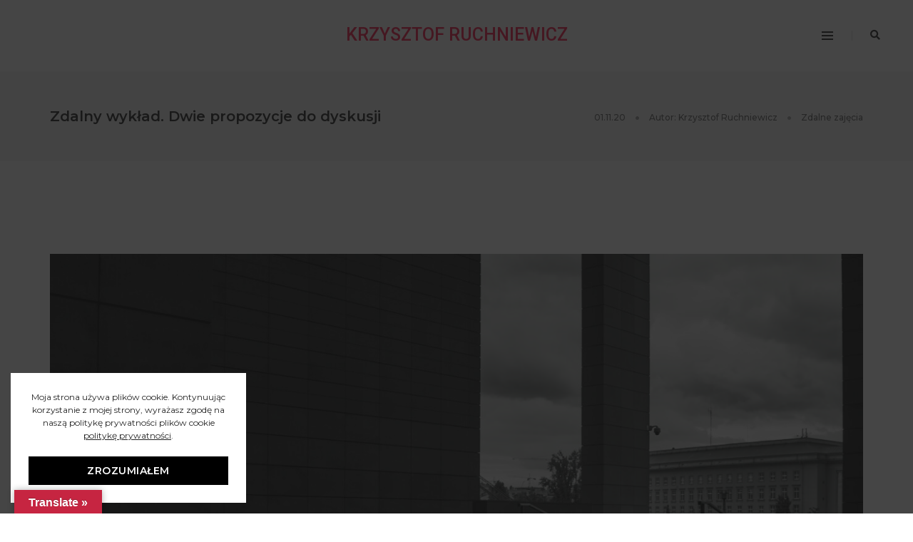

--- FILE ---
content_type: text/html; charset=UTF-8
request_url: https://krzysztofruchniewicz.pl/zdalny-wyklad-dwie-propozycje-do-dyskusji/
body_size: 27626
content:
<!DOCTYPE html>
<html lang="pl-PL" class="no-js">
<head>
    <!-- keywords -->
	<meta charset="UTF-8">	
    <link rel="profile" href="http://gmpg.org/xfn/11">
	    <!-- viewport -->
	<meta name="viewport" content="width=device-width,initial-scale=1.0" />
	<title>Zdalny wykład. Dwie propozycje do dyskusji &#8211; KRZYSZTOF RUCHNIEWICZ</title>
<meta name='robots' content='max-image-preview:large' />
	<style>img:is([sizes="auto" i], [sizes^="auto," i]) { contain-intrinsic-size: 3000px 1500px }</style>
	<link rel='dns-prefetch' href='//translate.google.com' />
<link rel='dns-prefetch' href='//stats.wp.com' />
<link rel='dns-prefetch' href='//fonts.googleapis.com' />
<link rel='preconnect' href='//c0.wp.com' />
<link rel="alternate" type="application/rss+xml" title="KRZYSZTOF RUCHNIEWICZ &raquo; Kanał z wpisami" href="https://krzysztofruchniewicz.pl/feed/" />
<link rel="alternate" type="application/rss+xml" title="KRZYSZTOF RUCHNIEWICZ &raquo; Kanał z komentarzami" href="https://krzysztofruchniewicz.pl/comments/feed/" />
<link rel="alternate" type="application/rss+xml" title="KRZYSZTOF RUCHNIEWICZ &raquo; Zdalny wykład. Dwie propozycje do dyskusji Kanał z komentarzami" href="https://krzysztofruchniewicz.pl/zdalny-wyklad-dwie-propozycje-do-dyskusji/feed/" />
<script type="text/javascript">
/* <![CDATA[ */
window._wpemojiSettings = {"baseUrl":"https:\/\/s.w.org\/images\/core\/emoji\/16.0.1\/72x72\/","ext":".png","svgUrl":"https:\/\/s.w.org\/images\/core\/emoji\/16.0.1\/svg\/","svgExt":".svg","source":{"concatemoji":"https:\/\/krzysztofruchniewicz.pl\/wp-includes\/js\/wp-emoji-release.min.js?ver=6.8.3"}};
/*! This file is auto-generated */
!function(s,n){var o,i,e;function c(e){try{var t={supportTests:e,timestamp:(new Date).valueOf()};sessionStorage.setItem(o,JSON.stringify(t))}catch(e){}}function p(e,t,n){e.clearRect(0,0,e.canvas.width,e.canvas.height),e.fillText(t,0,0);var t=new Uint32Array(e.getImageData(0,0,e.canvas.width,e.canvas.height).data),a=(e.clearRect(0,0,e.canvas.width,e.canvas.height),e.fillText(n,0,0),new Uint32Array(e.getImageData(0,0,e.canvas.width,e.canvas.height).data));return t.every(function(e,t){return e===a[t]})}function u(e,t){e.clearRect(0,0,e.canvas.width,e.canvas.height),e.fillText(t,0,0);for(var n=e.getImageData(16,16,1,1),a=0;a<n.data.length;a++)if(0!==n.data[a])return!1;return!0}function f(e,t,n,a){switch(t){case"flag":return n(e,"\ud83c\udff3\ufe0f\u200d\u26a7\ufe0f","\ud83c\udff3\ufe0f\u200b\u26a7\ufe0f")?!1:!n(e,"\ud83c\udde8\ud83c\uddf6","\ud83c\udde8\u200b\ud83c\uddf6")&&!n(e,"\ud83c\udff4\udb40\udc67\udb40\udc62\udb40\udc65\udb40\udc6e\udb40\udc67\udb40\udc7f","\ud83c\udff4\u200b\udb40\udc67\u200b\udb40\udc62\u200b\udb40\udc65\u200b\udb40\udc6e\u200b\udb40\udc67\u200b\udb40\udc7f");case"emoji":return!a(e,"\ud83e\udedf")}return!1}function g(e,t,n,a){var r="undefined"!=typeof WorkerGlobalScope&&self instanceof WorkerGlobalScope?new OffscreenCanvas(300,150):s.createElement("canvas"),o=r.getContext("2d",{willReadFrequently:!0}),i=(o.textBaseline="top",o.font="600 32px Arial",{});return e.forEach(function(e){i[e]=t(o,e,n,a)}),i}function t(e){var t=s.createElement("script");t.src=e,t.defer=!0,s.head.appendChild(t)}"undefined"!=typeof Promise&&(o="wpEmojiSettingsSupports",i=["flag","emoji"],n.supports={everything:!0,everythingExceptFlag:!0},e=new Promise(function(e){s.addEventListener("DOMContentLoaded",e,{once:!0})}),new Promise(function(t){var n=function(){try{var e=JSON.parse(sessionStorage.getItem(o));if("object"==typeof e&&"number"==typeof e.timestamp&&(new Date).valueOf()<e.timestamp+604800&&"object"==typeof e.supportTests)return e.supportTests}catch(e){}return null}();if(!n){if("undefined"!=typeof Worker&&"undefined"!=typeof OffscreenCanvas&&"undefined"!=typeof URL&&URL.createObjectURL&&"undefined"!=typeof Blob)try{var e="postMessage("+g.toString()+"("+[JSON.stringify(i),f.toString(),p.toString(),u.toString()].join(",")+"));",a=new Blob([e],{type:"text/javascript"}),r=new Worker(URL.createObjectURL(a),{name:"wpTestEmojiSupports"});return void(r.onmessage=function(e){c(n=e.data),r.terminate(),t(n)})}catch(e){}c(n=g(i,f,p,u))}t(n)}).then(function(e){for(var t in e)n.supports[t]=e[t],n.supports.everything=n.supports.everything&&n.supports[t],"flag"!==t&&(n.supports.everythingExceptFlag=n.supports.everythingExceptFlag&&n.supports[t]);n.supports.everythingExceptFlag=n.supports.everythingExceptFlag&&!n.supports.flag,n.DOMReady=!1,n.readyCallback=function(){n.DOMReady=!0}}).then(function(){return e}).then(function(){var e;n.supports.everything||(n.readyCallback(),(e=n.source||{}).concatemoji?t(e.concatemoji):e.wpemoji&&e.twemoji&&(t(e.twemoji),t(e.wpemoji)))}))}((window,document),window._wpemojiSettings);
/* ]]> */
</script>
<link rel='stylesheet' id='pofo-google-font-css' href='//fonts.googleapis.com/css?family=Roboto%3A100%2C300%2C400%2C500%2C700%2C900%7CMontserrat%3A100%2C200%2C300%2C400%2C500%2C600%2C700%2C800%2C900&#038;subset=cyrillic%2Ccyrillic-ext%2Cgreek%2Cgreek-ext%2Clatin-ext%2Cvietnamese&#038;display=swap' type='text/css' media='all' />
<link rel='stylesheet' id='animate-css' href='https://krzysztofruchniewicz.pl/wp-content/themes/pofo/assets/css/animate.min.css?ver=3.5.2' type='text/css' media='all' />
<link rel='stylesheet' id='bootstrap-css' href='https://krzysztofruchniewicz.pl/wp-content/themes/pofo/assets/css/bootstrap.min.css?ver=3.3.6' type='text/css' media='all' />
<link rel='stylesheet' id='et-line-icons-css' href='https://krzysztofruchniewicz.pl/wp-content/themes/pofo/assets/css/et-line-icons.css?ver=1.3.4' type='text/css' media='all' />
<link rel='stylesheet' id='font-awesome-css' href='https://krzysztofruchniewicz.pl/wp-content/themes/pofo/assets/css/font-awesome.min.css?ver=5.15.1' type='text/css' media='all' />
<link rel='stylesheet' id='themify-icons-css' href='https://krzysztofruchniewicz.pl/wp-content/themes/pofo/assets/css/themify-icons.css?ver=1.3.4' type='text/css' media='all' />
<link rel='stylesheet' id='swiper-css' href='https://krzysztofruchniewicz.pl/wp-content/plugins/elementor/assets/lib/swiper/v8/css/swiper.min.css?ver=8.4.5' type='text/css' media='all' />
<link rel='stylesheet' id='justified-gallery-css' href='https://krzysztofruchniewicz.pl/wp-content/themes/pofo/assets/css/justifiedGallery.min.css?ver=3.6.3' type='text/css' media='all' />
<link rel='stylesheet' id='magnific-popup-css' href='https://krzysztofruchniewicz.pl/wp-content/themes/pofo/assets/css/magnific-popup.css?ver=1.3.4' type='text/css' media='all' />
<link rel='stylesheet' id='bootsnav-css' href='https://krzysztofruchniewicz.pl/wp-content/themes/pofo/assets/css/bootsnav.css?ver=1.1' type='text/css' media='all' />
<link rel='stylesheet' id='select2-css' href='https://krzysztofruchniewicz.pl/wp-content/themes/pofo/assets/css/select2.min.css?ver=4.0.4' type='text/css' media='all' />
<link rel='stylesheet' id='js_composer_front-css' href='https://krzysztofruchniewicz.pl/wp-content/plugins/js_composer/assets/css/js_composer.min.css?ver=7.9' type='text/css' media='all' />
<style id='wp-emoji-styles-inline-css' type='text/css'>

	img.wp-smiley, img.emoji {
		display: inline !important;
		border: none !important;
		box-shadow: none !important;
		height: 1em !important;
		width: 1em !important;
		margin: 0 0.07em !important;
		vertical-align: -0.1em !important;
		background: none !important;
		padding: 0 !important;
	}
</style>
<link rel='stylesheet' id='wp-block-library-css' href='https://c0.wp.com/c/6.8.3/wp-includes/css/dist/block-library/style.min.css' type='text/css' media='all' />
<style id='wp-block-library-theme-inline-css' type='text/css'>
.wp-block-audio :where(figcaption){color:#555;font-size:13px;text-align:center}.is-dark-theme .wp-block-audio :where(figcaption){color:#ffffffa6}.wp-block-audio{margin:0 0 1em}.wp-block-code{border:1px solid #ccc;border-radius:4px;font-family:Menlo,Consolas,monaco,monospace;padding:.8em 1em}.wp-block-embed :where(figcaption){color:#555;font-size:13px;text-align:center}.is-dark-theme .wp-block-embed :where(figcaption){color:#ffffffa6}.wp-block-embed{margin:0 0 1em}.blocks-gallery-caption{color:#555;font-size:13px;text-align:center}.is-dark-theme .blocks-gallery-caption{color:#ffffffa6}:root :where(.wp-block-image figcaption){color:#555;font-size:13px;text-align:center}.is-dark-theme :root :where(.wp-block-image figcaption){color:#ffffffa6}.wp-block-image{margin:0 0 1em}.wp-block-pullquote{border-bottom:4px solid;border-top:4px solid;color:currentColor;margin-bottom:1.75em}.wp-block-pullquote cite,.wp-block-pullquote footer,.wp-block-pullquote__citation{color:currentColor;font-size:.8125em;font-style:normal;text-transform:uppercase}.wp-block-quote{border-left:.25em solid;margin:0 0 1.75em;padding-left:1em}.wp-block-quote cite,.wp-block-quote footer{color:currentColor;font-size:.8125em;font-style:normal;position:relative}.wp-block-quote:where(.has-text-align-right){border-left:none;border-right:.25em solid;padding-left:0;padding-right:1em}.wp-block-quote:where(.has-text-align-center){border:none;padding-left:0}.wp-block-quote.is-large,.wp-block-quote.is-style-large,.wp-block-quote:where(.is-style-plain){border:none}.wp-block-search .wp-block-search__label{font-weight:700}.wp-block-search__button{border:1px solid #ccc;padding:.375em .625em}:where(.wp-block-group.has-background){padding:1.25em 2.375em}.wp-block-separator.has-css-opacity{opacity:.4}.wp-block-separator{border:none;border-bottom:2px solid;margin-left:auto;margin-right:auto}.wp-block-separator.has-alpha-channel-opacity{opacity:1}.wp-block-separator:not(.is-style-wide):not(.is-style-dots){width:100px}.wp-block-separator.has-background:not(.is-style-dots){border-bottom:none;height:1px}.wp-block-separator.has-background:not(.is-style-wide):not(.is-style-dots){height:2px}.wp-block-table{margin:0 0 1em}.wp-block-table td,.wp-block-table th{word-break:normal}.wp-block-table :where(figcaption){color:#555;font-size:13px;text-align:center}.is-dark-theme .wp-block-table :where(figcaption){color:#ffffffa6}.wp-block-video :where(figcaption){color:#555;font-size:13px;text-align:center}.is-dark-theme .wp-block-video :where(figcaption){color:#ffffffa6}.wp-block-video{margin:0 0 1em}:root :where(.wp-block-template-part.has-background){margin-bottom:0;margin-top:0;padding:1.25em 2.375em}
</style>
<style id='classic-theme-styles-inline-css' type='text/css'>
/*! This file is auto-generated */
.wp-block-button__link{color:#fff;background-color:#32373c;border-radius:9999px;box-shadow:none;text-decoration:none;padding:calc(.667em + 2px) calc(1.333em + 2px);font-size:1.125em}.wp-block-file__button{background:#32373c;color:#fff;text-decoration:none}
</style>
<link rel='stylesheet' id='mediaelement-css' href='https://c0.wp.com/c/6.8.3/wp-includes/js/mediaelement/mediaelementplayer-legacy.min.css' type='text/css' media='all' />
<link rel='stylesheet' id='wp-mediaelement-css' href='https://c0.wp.com/c/6.8.3/wp-includes/js/mediaelement/wp-mediaelement.min.css' type='text/css' media='all' />
<style id='jetpack-sharing-buttons-style-inline-css' type='text/css'>
.jetpack-sharing-buttons__services-list{display:flex;flex-direction:row;flex-wrap:wrap;gap:0;list-style-type:none;margin:5px;padding:0}.jetpack-sharing-buttons__services-list.has-small-icon-size{font-size:12px}.jetpack-sharing-buttons__services-list.has-normal-icon-size{font-size:16px}.jetpack-sharing-buttons__services-list.has-large-icon-size{font-size:24px}.jetpack-sharing-buttons__services-list.has-huge-icon-size{font-size:36px}@media print{.jetpack-sharing-buttons__services-list{display:none!important}}.editor-styles-wrapper .wp-block-jetpack-sharing-buttons{gap:0;padding-inline-start:0}ul.jetpack-sharing-buttons__services-list.has-background{padding:1.25em 2.375em}
</style>
<style id='global-styles-inline-css' type='text/css'>
:root{--wp--preset--aspect-ratio--square: 1;--wp--preset--aspect-ratio--4-3: 4/3;--wp--preset--aspect-ratio--3-4: 3/4;--wp--preset--aspect-ratio--3-2: 3/2;--wp--preset--aspect-ratio--2-3: 2/3;--wp--preset--aspect-ratio--16-9: 16/9;--wp--preset--aspect-ratio--9-16: 9/16;--wp--preset--color--black: #000000;--wp--preset--color--cyan-bluish-gray: #abb8c3;--wp--preset--color--white: #ffffff;--wp--preset--color--pale-pink: #f78da7;--wp--preset--color--vivid-red: #cf2e2e;--wp--preset--color--luminous-vivid-orange: #ff6900;--wp--preset--color--luminous-vivid-amber: #fcb900;--wp--preset--color--light-green-cyan: #7bdcb5;--wp--preset--color--vivid-green-cyan: #00d084;--wp--preset--color--pale-cyan-blue: #8ed1fc;--wp--preset--color--vivid-cyan-blue: #0693e3;--wp--preset--color--vivid-purple: #9b51e0;--wp--preset--color--primary: #6f6f6f;--wp--preset--color--secondary: #ff214f;--wp--preset--color--dark-gray: #232323;--wp--preset--color--light-gray: #f1f1f1;--wp--preset--gradient--vivid-cyan-blue-to-vivid-purple: linear-gradient(135deg,rgba(6,147,227,1) 0%,rgb(155,81,224) 100%);--wp--preset--gradient--light-green-cyan-to-vivid-green-cyan: linear-gradient(135deg,rgb(122,220,180) 0%,rgb(0,208,130) 100%);--wp--preset--gradient--luminous-vivid-amber-to-luminous-vivid-orange: linear-gradient(135deg,rgba(252,185,0,1) 0%,rgba(255,105,0,1) 100%);--wp--preset--gradient--luminous-vivid-orange-to-vivid-red: linear-gradient(135deg,rgba(255,105,0,1) 0%,rgb(207,46,46) 100%);--wp--preset--gradient--very-light-gray-to-cyan-bluish-gray: linear-gradient(135deg,rgb(238,238,238) 0%,rgb(169,184,195) 100%);--wp--preset--gradient--cool-to-warm-spectrum: linear-gradient(135deg,rgb(74,234,220) 0%,rgb(151,120,209) 20%,rgb(207,42,186) 40%,rgb(238,44,130) 60%,rgb(251,105,98) 80%,rgb(254,248,76) 100%);--wp--preset--gradient--blush-light-purple: linear-gradient(135deg,rgb(255,206,236) 0%,rgb(152,150,240) 100%);--wp--preset--gradient--blush-bordeaux: linear-gradient(135deg,rgb(254,205,165) 0%,rgb(254,45,45) 50%,rgb(107,0,62) 100%);--wp--preset--gradient--luminous-dusk: linear-gradient(135deg,rgb(255,203,112) 0%,rgb(199,81,192) 50%,rgb(65,88,208) 100%);--wp--preset--gradient--pale-ocean: linear-gradient(135deg,rgb(255,245,203) 0%,rgb(182,227,212) 50%,rgb(51,167,181) 100%);--wp--preset--gradient--electric-grass: linear-gradient(135deg,rgb(202,248,128) 0%,rgb(113,206,126) 100%);--wp--preset--gradient--midnight: linear-gradient(135deg,rgb(2,3,129) 0%,rgb(40,116,252) 100%);--wp--preset--font-size--small: 12px;--wp--preset--font-size--medium: 20px;--wp--preset--font-size--large: 18px;--wp--preset--font-size--x-large: 42px;--wp--preset--font-size--normal: 16px;--wp--preset--font-size--huge: 20px;--wp--preset--spacing--20: 0.44rem;--wp--preset--spacing--30: 0.67rem;--wp--preset--spacing--40: 1rem;--wp--preset--spacing--50: 1.5rem;--wp--preset--spacing--60: 2.25rem;--wp--preset--spacing--70: 3.38rem;--wp--preset--spacing--80: 5.06rem;--wp--preset--shadow--natural: 6px 6px 9px rgba(0, 0, 0, 0.2);--wp--preset--shadow--deep: 12px 12px 50px rgba(0, 0, 0, 0.4);--wp--preset--shadow--sharp: 6px 6px 0px rgba(0, 0, 0, 0.2);--wp--preset--shadow--outlined: 6px 6px 0px -3px rgba(255, 255, 255, 1), 6px 6px rgba(0, 0, 0, 1);--wp--preset--shadow--crisp: 6px 6px 0px rgba(0, 0, 0, 1);}:where(.is-layout-flex){gap: 0.5em;}:where(.is-layout-grid){gap: 0.5em;}body .is-layout-flex{display: flex;}.is-layout-flex{flex-wrap: wrap;align-items: center;}.is-layout-flex > :is(*, div){margin: 0;}body .is-layout-grid{display: grid;}.is-layout-grid > :is(*, div){margin: 0;}:where(.wp-block-columns.is-layout-flex){gap: 2em;}:where(.wp-block-columns.is-layout-grid){gap: 2em;}:where(.wp-block-post-template.is-layout-flex){gap: 1.25em;}:where(.wp-block-post-template.is-layout-grid){gap: 1.25em;}.has-black-color{color: var(--wp--preset--color--black) !important;}.has-cyan-bluish-gray-color{color: var(--wp--preset--color--cyan-bluish-gray) !important;}.has-white-color{color: var(--wp--preset--color--white) !important;}.has-pale-pink-color{color: var(--wp--preset--color--pale-pink) !important;}.has-vivid-red-color{color: var(--wp--preset--color--vivid-red) !important;}.has-luminous-vivid-orange-color{color: var(--wp--preset--color--luminous-vivid-orange) !important;}.has-luminous-vivid-amber-color{color: var(--wp--preset--color--luminous-vivid-amber) !important;}.has-light-green-cyan-color{color: var(--wp--preset--color--light-green-cyan) !important;}.has-vivid-green-cyan-color{color: var(--wp--preset--color--vivid-green-cyan) !important;}.has-pale-cyan-blue-color{color: var(--wp--preset--color--pale-cyan-blue) !important;}.has-vivid-cyan-blue-color{color: var(--wp--preset--color--vivid-cyan-blue) !important;}.has-vivid-purple-color{color: var(--wp--preset--color--vivid-purple) !important;}.has-black-background-color{background-color: var(--wp--preset--color--black) !important;}.has-cyan-bluish-gray-background-color{background-color: var(--wp--preset--color--cyan-bluish-gray) !important;}.has-white-background-color{background-color: var(--wp--preset--color--white) !important;}.has-pale-pink-background-color{background-color: var(--wp--preset--color--pale-pink) !important;}.has-vivid-red-background-color{background-color: var(--wp--preset--color--vivid-red) !important;}.has-luminous-vivid-orange-background-color{background-color: var(--wp--preset--color--luminous-vivid-orange) !important;}.has-luminous-vivid-amber-background-color{background-color: var(--wp--preset--color--luminous-vivid-amber) !important;}.has-light-green-cyan-background-color{background-color: var(--wp--preset--color--light-green-cyan) !important;}.has-vivid-green-cyan-background-color{background-color: var(--wp--preset--color--vivid-green-cyan) !important;}.has-pale-cyan-blue-background-color{background-color: var(--wp--preset--color--pale-cyan-blue) !important;}.has-vivid-cyan-blue-background-color{background-color: var(--wp--preset--color--vivid-cyan-blue) !important;}.has-vivid-purple-background-color{background-color: var(--wp--preset--color--vivid-purple) !important;}.has-black-border-color{border-color: var(--wp--preset--color--black) !important;}.has-cyan-bluish-gray-border-color{border-color: var(--wp--preset--color--cyan-bluish-gray) !important;}.has-white-border-color{border-color: var(--wp--preset--color--white) !important;}.has-pale-pink-border-color{border-color: var(--wp--preset--color--pale-pink) !important;}.has-vivid-red-border-color{border-color: var(--wp--preset--color--vivid-red) !important;}.has-luminous-vivid-orange-border-color{border-color: var(--wp--preset--color--luminous-vivid-orange) !important;}.has-luminous-vivid-amber-border-color{border-color: var(--wp--preset--color--luminous-vivid-amber) !important;}.has-light-green-cyan-border-color{border-color: var(--wp--preset--color--light-green-cyan) !important;}.has-vivid-green-cyan-border-color{border-color: var(--wp--preset--color--vivid-green-cyan) !important;}.has-pale-cyan-blue-border-color{border-color: var(--wp--preset--color--pale-cyan-blue) !important;}.has-vivid-cyan-blue-border-color{border-color: var(--wp--preset--color--vivid-cyan-blue) !important;}.has-vivid-purple-border-color{border-color: var(--wp--preset--color--vivid-purple) !important;}.has-vivid-cyan-blue-to-vivid-purple-gradient-background{background: var(--wp--preset--gradient--vivid-cyan-blue-to-vivid-purple) !important;}.has-light-green-cyan-to-vivid-green-cyan-gradient-background{background: var(--wp--preset--gradient--light-green-cyan-to-vivid-green-cyan) !important;}.has-luminous-vivid-amber-to-luminous-vivid-orange-gradient-background{background: var(--wp--preset--gradient--luminous-vivid-amber-to-luminous-vivid-orange) !important;}.has-luminous-vivid-orange-to-vivid-red-gradient-background{background: var(--wp--preset--gradient--luminous-vivid-orange-to-vivid-red) !important;}.has-very-light-gray-to-cyan-bluish-gray-gradient-background{background: var(--wp--preset--gradient--very-light-gray-to-cyan-bluish-gray) !important;}.has-cool-to-warm-spectrum-gradient-background{background: var(--wp--preset--gradient--cool-to-warm-spectrum) !important;}.has-blush-light-purple-gradient-background{background: var(--wp--preset--gradient--blush-light-purple) !important;}.has-blush-bordeaux-gradient-background{background: var(--wp--preset--gradient--blush-bordeaux) !important;}.has-luminous-dusk-gradient-background{background: var(--wp--preset--gradient--luminous-dusk) !important;}.has-pale-ocean-gradient-background{background: var(--wp--preset--gradient--pale-ocean) !important;}.has-electric-grass-gradient-background{background: var(--wp--preset--gradient--electric-grass) !important;}.has-midnight-gradient-background{background: var(--wp--preset--gradient--midnight) !important;}.has-small-font-size{font-size: var(--wp--preset--font-size--small) !important;}.has-medium-font-size{font-size: var(--wp--preset--font-size--medium) !important;}.has-large-font-size{font-size: var(--wp--preset--font-size--large) !important;}.has-x-large-font-size{font-size: var(--wp--preset--font-size--x-large) !important;}
:where(.wp-block-post-template.is-layout-flex){gap: 1.25em;}:where(.wp-block-post-template.is-layout-grid){gap: 1.25em;}
:where(.wp-block-columns.is-layout-flex){gap: 2em;}:where(.wp-block-columns.is-layout-grid){gap: 2em;}
:root :where(.wp-block-pullquote){font-size: 1.5em;line-height: 1.6;}
</style>
<link rel='stylesheet' id='contact-form-7-css' href='https://krzysztofruchniewicz.pl/wp-content/plugins/contact-form-7/includes/css/styles.css?ver=6.1.3' type='text/css' media='all' />
<link rel='stylesheet' id='google-language-translator-css' href='https://krzysztofruchniewicz.pl/wp-content/plugins/google-language-translator/css/style.css?ver=6.0.20' type='text/css' media='' />
<link rel='stylesheet' id='glt-toolbar-styles-css' href='https://krzysztofruchniewicz.pl/wp-content/plugins/google-language-translator/css/toolbar.css?ver=6.0.20' type='text/css' media='' />
<link rel='stylesheet' id='h5ap-style-css' href='https://krzysztofruchniewicz.pl/wp-content/plugins/html5-audio-player-pro/style/player.min.css?ver=1.3' type='text/css' media='all' />
<link rel='stylesheet' id='rs-plugin-settings-css' href='https://krzysztofruchniewicz.pl/wp-content/plugins/revslider/public/assets/css/rs6.css?ver=6.4.3' type='text/css' media='all' />
<style id='rs-plugin-settings-inline-css' type='text/css'>
#rs-demo-id {}
</style>
<link rel='stylesheet' id='pofo-style-css' href='https://krzysztofruchniewicz.pl/wp-content/themes/pofo/style.css?ver=1.3.4' type='text/css' media='all' />
<link rel='stylesheet' id='pofo-responsive-style-css' href='https://krzysztofruchniewicz.pl/wp-content/themes/pofo/assets/css/responsive.css?ver=1.3.4' type='text/css' media='all' />
<style id='pofo-responsive-style-inline-css' type='text/css'>
@media only screen and (min-width:320px) and (max-width:991px){.simple-dropdown .dropdown-menu{position:relative;}nav.navbar.bootsnav .simple-dropdown .dropdown-menu > li.dropdown > ul{left:inherit;position:relative;min-width:0;}}@media (max-width:991px){nav.navbar.bootsnav .navbar-brand{display:inline-block;float:none !important;margin:0 !important;}nav.navbar.bootsnav .navbar-header{float:none;display:block;text-align:center;padding-left:30px;padding-right:30px;}nav.navbar.bootsnav .navbar-toggle{display:inline-block;float:right;margin-right:0;margin-top:0px;}nav.navbar.bootsnav .navbar-collapse{border:none;margin-bottom:0;}nav.navbar.bootsnav.no-full .navbar-collapse{max-height:335px;overflow-y:auto !important;}nav.navbar.bootsnav .navbar-collapse.collapse{display:none !important;}nav.navbar.bootsnav .navbar-collapse.collapse.in{display:block !important;}nav.navbar.bootsnav .navbar-nav{float:none !important;padding-left:30px;padding-right:30px;margin:0px -15px;}nav.navbar.bootsnav.navbar-full .navbar-nav {padding:0;margin:0}nav.navbar.bootsnav .navbar-nav > li{float:none;}nav.navbar.bootsnav .navbar-nav > li > a{display:block;width:100%;border-bottom:solid 1px #e0e0e0;padding:10px 0;border-top:solid 1px #e0e0e0;margin-bottom:-1px;}nav.navbar.bootsnav .navbar-nav > li:first-child > a{border-top:none;}nav.navbar.bootsnav ul.navbar-nav.navbar-left > li:last-child > ul.dropdown-menu{border-bottom:solid 1px #e0e0e0;}nav.navbar.bootsnav ul.nav li.dropdown li a.dropdown-toggle{float:none !important;position:relative;display:block;width:100%;}nav.navbar.bootsnav ul.nav li.dropdown ul.dropdown-menu{width:100%;position:relative !important;background-color:transparent;float:none;border:none;padding:0 0 0 15px !important;margin:0 0 -1px 0 !important;border-radius:0px 0px 0px;}nav.navbar.bootsnav ul.nav li.dropdown ul.dropdown-menu  > li > a{display:block;width:100%;border-bottom:solid 1px #e0e0e0;padding:10px 0;color:#6f6f6f;}nav.navbar.bootsnav ul.nav ul.dropdown-menu li a:hover,nav.navbar.bootsnav ul.nav ul.dropdown-menu li a:focus{background-color:transparent;}nav.navbar.bootsnav ul.nav ul.dropdown-menu ul.dropdown-menu{float:none !important;left:0;padding:0 0 0 15px;position:relative;background:transparent;width:100%;}nav.navbar.bootsnav ul.nav ul.dropdown-menu li.dropdown.on > ul.dropdown-menu{display:inline-block;margin-top:-10px;}nav.navbar.bootsnav li.dropdown ul.dropdown-menu li.dropdown > a.dropdown-toggle:after{display:none;}nav.navbar.bootsnav .dropdown .megamenu-content .col-menu .title{padding:10px 15px 10px 0;line-height:24px;text-transform:none;font-weight:400;letter-spacing:0px;margin-bottom:0;cursor:pointer;border-bottom:solid 1px #e0e0e0;color:#6f6f6f;}nav.navbar.bootsnav .dropdown .megamenu-content .col-menu ul > li > a{display:block;width:100%;border-bottom:solid 1px #e0e0e0;padding:8px 0;}nav.navbar.bootsnav .dropdown .megamenu-content .col-menu .title:before{font-family:'FontAwesome';content:"\f105";float:right;font-size:16px;margin-left:10px;position:relative;right:-15px;}nav.navbar.bootsnav .dropdown .megamenu-content .col-menu:last-child .title{border-bottom:none;}nav.navbar.bootsnav .dropdown .megamenu-content .col-menu.on:last-child .title{border-bottom:solid 1px #e0e0e0;}nav.navbar.bootsnav .dropdown .megamenu-content .col-menu:last-child ul.menu-col li:last-child a{border-bottom:none;}nav.navbar.bootsnav .dropdown .megamenu-content .col-menu.on .title:before{content:"\f107";}nav.navbar.bootsnav .dropdown .megamenu-content .col-menu .content{padding:0 0 0 15px;}nav.bootsnav.brand-center .navbar-collapse{display:block;}nav.bootsnav.brand-center ul.nav{margin-bottom:0px !important;}nav.bootsnav.brand-center .navbar-collapse .col-half{width:100%;float:none;display:block;}nav.bootsnav.brand-center .navbar-collapse .col-half.left{margin-bottom:0;}nav.bootsnav .megamenu-content{padding:0;}nav.bootsnav .megamenu-content .col-menu{padding-bottom:0;}nav.bootsnav .megamenu-content .title{cursor:pointer;display:block;padding:10px 15px;margin-bottom:0;font-weight:normal;}nav.bootsnav .megamenu-content .content{display:none;}.attr-nav{position:absolute;right:60px;}.attr-nav > ul{padding:0;margin:0 -15px -7px 0;}.attr-nav > ul > li > a{padding:16px 15px 15px;}.attr-nav > ul > li.dropdown > a.dropdown-toggle:before{display:none;}.attr-nav > ul > li.dropdown ul.dropdown-menu{margin-top:2px;margin-left:55px;width:250px;left:-250px;border-top:solid 5px;}.top-search .container{padding:0 45px;}nav.navbar.bootsnav li.dropdown .mega-menu-full .sm-display-none.pofo-menu-sidebar{display:none;}nav.menu-center .accordion-menu{padding-right:0 !important;}.header-searchbar {padding-left:15px;}.header-social-icon {padding-left:5px;margin-left:15px;}header .widget_shopping_cart {padding-left:14px;margin-left:14px;}nav.bootsnav.navbar-full ul.nav{margin-left:0;}nav.bootsnav.navbar-full ul.nav > li > a{border:none;}nav.bootsnav.navbar-full .navbar-brand{float:left !important;padding-left:0;}nav.bootsnav.navbar-full .navbar-toggle{display:inline-block;float:right;margin-right:0;margin-top:10px;}nav.bootsnav.navbar-full .navbar-header{padding-left:15px;padding-right:15px;}nav.navbar.bootsnav.navbar-sidebar .share{padding:30px 15px;margin-bottom:0;}nav.navbar.bootsnav .megamenu-content.tabbed{padding-left:0 !important;}nav.navbar.bootsnav .tabbed > li{padding:25px 0;margin-left:-15px !important;}body > .wrapper{-webkit-transition:all 0.3s ease-in-out;-moz-transition:all 0.3s ease-in-out;-o-transition:all 0.3s ease-in-out;-ms-transition:all 0.3s ease-in-out;transition:all 0.3s ease-in-out;}body.side-right > .wrapper{margin-left:280px;margin-right:-280px !important;}nav.navbar.bootsnav.navbar-mobile .navbar-collapse{position:fixed;overflow-y:auto !important;overflow-x:hidden !important;display:block;background:#fff;z-index:99;width:280px;height:100% !important;left:-280px;top:0;padding:0;-webkit-transition:all 0.3s ease-in-out;-moz-transition:all 0.3s ease-in-out;-o-transition:all 0.3s ease-in-out;-ms-transition:all 0.3s ease-in-out;transition:all 0.3s ease-in-out;}nav.navbar.bootsnav.navbar-mobile .navbar-collapse.in{left:0;}nav.navbar.bootsnav.navbar-mobile ul.nav{width:293px;padding-right:0;padding-left:15px;}nav.navbar.bootsnav.navbar-mobile ul.nav > li > a{padding:15px 15px;}nav.navbar.bootsnav.navbar-mobile ul.nav ul.dropdown-menu > li > a{padding-right:15px !important;padding-top:15px !important;padding-bottom:15px !important;}nav.navbar.bootsnav.navbar-mobile ul.nav ul.dropdown-menu .col-menu .title{padding-right:30px !important;padding-top:13px !important;padding-bottom:13px !important;}nav.navbar.bootsnav.navbar-mobile ul.nav ul.dropdown-menu .col-menu ul.menu-col li a{padding-top:13px !important;padding-bottom:13px !important;}nav.navbar.bootsnav.navbar-mobile .navbar-collapse [class*=' col-']{width:100%;}nav.navbar.bootsnav.navbar-fixed .logo-scrolled{display:block !important;}nav.navbar.bootsnav.navbar-fixed .logo-display{display:none !important;}nav.navbar.bootsnav.navbar-mobile .tab-menu,nav.navbar.bootsnav.navbar-mobile .tab-content{width:100%;display:block;}nav.navbar.bootsnav.navbar-brand-top .navbar-collapse.collapse.display-inline-block{display:none !important;}nav.navbar.bootsnav.navbar-brand-top .navbar-collapse.collapse.in.display-inline-block{display:block !important;}.header-with-topbar.sticky-mini-header.sticky nav.navbar.sidebar-nav.sidebar-nav-style-1 .sidenav-header {top:32px;}.header-with-topbar.sticky-mini-header.sticky .left-nav,.header-with-topbar.sticky-mini-header.sticky .sidebar-part1 {top:32px;}nav.navbar.bootsnav li.dropdown .mega-menu-full > ul li a.dropdown-header {padding:1px 0;}.dropdown-menu {box-shadow:none;border:none;border-top:1px solid rgba(255,255,255,0.06);}.navbar-collapse {left:0;padding:0;position:absolute;top:100%;width:100%;}nav.navbar.bootsnav ul.nav > li.dropdown > ul.dropdown-menu,nav.navbar.bootsnav ul.nav li.dropdown ul.dropdown-menu.mega-menu {padding:5px 15px 0 !important;margin:0;float:left;top:0 !important;}nav.navbar.bootsnav .navbar-nav {margin:0 !important;padding:0;background-color:rgba(23,23,23,0.95);}nav.navbar.bootsnav li.dropdown .mega-menu-full > ul > li {border-bottom:none;border-right:0;margin-bottom:16px;width:100%;height:auto !important;}nav.navbar.bootsnav li.dropdown .mega-menu-full > ul > li:last-child {margin-bottom:0}nav.navbar.bootsnav .navbar-nav li,nav.navbar.bootsnav li.dropdown ul.mega-menu-full li.dropdown-header {display:block;clear:both;border-bottom:1px solid rgba(255,255,255,0.06);border-top:0;}nav.navbar.navbar-default ul.nav > li > a,nav.navbar-brand-top.navbar.navbar-default ul.nav > li > a,header .navbar-nav li > a,nav.navbar.bootsnav li.dropdown ul.mega-menu-full li > a,header.sticky nav.navbar.navbar-default.navbar-fixed-top ul.nav > li > a,header.sticky nav.navbar.navbar-default.navbar-top ul.nav > li > a,nav.navbar.bootsnav li.dropdown ul.mega-menu-full li.dropdown-header{margin:0;padding:9px 15px 8px;display:block;line-height:normal;}nav.navbar.navbar-default ul.nav > li > a,header .navbar-nav li > a,header.sticky nav.navbar.navbar-default.navbar-fixed-top ul.nav > li > a {color:#fff;}nav.navbar.bootsnav ul.nav > li.dropdown > ul.dropdown-menu  li a,nav.navbar.bootsnav ul.nav li.dropdown ul.dropdown-menu.mega-menu li a,nav.navbar.bootsnav li.dropdown ul.mega-menu-full li.dropdown-header {padding-left:0;padding-right:0;}.simple-dropdown.open > ul > li {border:0 !important}nav.navbar.bootsnav li.dropdown ul.mega-menu-full li.dropdown-header {color:#fff;}nav.navbar.bootsnav li.dropdown .mega-menu-full > ul > li > ul {margin-top:2px !important;border-top:1px solid rgba(255,255,255,0.06);}nav.navbar.bootsnav ul.nav li.dropdown ul.dropdown-menu  > li > a {color:#939393;border-bottom:1px solid rgba(255,255,255,0.06);}nav.navbar.bootsnav ul.nav li.dropdown.simple-dropdown ul.dropdown-menu > li.active > a{background-color:transparent;color:#fff;}nav.navbar.bootsnav ul.nav li.dropdown ul.dropdown-menu  > li:hover > a {color:#fff;}nav.navbar.bootsnav li.dropdown ul.mega-menu-full li ul {margin-top:0}.navbar-nav > li.simple-dropdown ul.dropdown-menu {top:0;min-width:0;}nav.navbar.bootsnav ul.nav li.dropdown.simple-dropdown > .dropdown-menu {background-color:#232323;}nav.navbar.bootsnav .navbar-toggle {top:4px;}.navbar-nav > li.dropdown > i {display:block;position:absolute;right:0px;top:0;color:#fff;font-size:16px;cursor:pointer;padding:9px 15px 8px}nav.navbar.bootsnav .navbar-nav > li.dropdown.open > ul,nav.navbar.bootsnav .navbar-nav > li.dropdown.on > ul {display:block !important;opacity:1 !important}nav.navbar.bootsnav ul.nav li.dropdown ul.dropdown-menu > li > a{border:0;padding:10px 0}nav.navbar.bootsnav ul.nav li.dropdown.simple-dropdown ul.dropdown-menu > li.active > a,nav.navbar.bootsnav ul.nav li.dropdown.simple-dropdown ul.dropdown-menu > li.current-menu-ancestor > a,nav.navbar.bootsnav ul.nav li.dropdown.simple-dropdown ul.dropdown-menu > li.current-menu-item > a {color:#fff}header nav.navbar .navbar-nav > li.active > a,nav.navbar.bootsnav ul.nav > li.active > a,header nav.navbar .navbar-nav > li.current-menu-ancestor > a,nav.navbar.bootsnav ul.nav > li.current-menu-ancestor > a {color:rgba(255,255,255,0.6)}.navbar-default .navbar-nav > .open > a,.navbar-default .navbar-nav > .open > a:focus,.navbar-default .navbar-nav > .open > a:hover {color:rgba(255,255,255,0.6)}nav.navbar.bootsnav ul.nav li.dropdown.simple-dropdown ul.dropdown-menu > li > a{padding:7px 0;left:0}nav.navbar.bootsnav ul.nav li.dropdown.simple-dropdown > ul > li > a {color:#fff;}.dropdown.simple-dropdown.open .dropdown-menu .dropdown .dropdown-menu {display:block !important;opacity:1 !important;}nav.navbar.bootsnav ul.nav li.dropdown.simple-dropdown.open ul.dropdown-menu li > a.dropdown-toggle {border-bottom:1px solid rgba(255,255,255,0.06);color:#fff;}nav.navbar.bootsnav ul.nav .simple-dropdown ul.dropdown-menu li.dropdown ul.dropdown-menu {padding-left:0 !important;margin:2px 0 12px !important;border-top:1px solid rgba(255,255,255,0.06);padding:0;}.simple-dropdown .dropdown-menu > li > a.dropdown-toggle i {display:none}nav .accordion-menu {padding:26px 15px 26px 15px;}.sticky nav .accordion-menu {padding:26px 15px 26px 15px;}nav.navbar.bootsnav.menu-center ul.nav.navbar-center {width:100%;}.center-logo {left:15px;transform:translateX(0px);-moz-transform:translateX(0px);-webkit-transform:translateX(0px);-o-transform:translateX(0px);max-width:100%;}.navbar-right{float:left !important;}.navbar-nav li {position:relative}nav.navbar.bootsnav li.dropdown ul.mega-menu-full > li {padding:0;border:0;}nav.navbar.bootsnav .simple-dropdown .dropdown-menu > li {padding-left:0;padding-right:0;}nav.navbar.bootsnav ul.navbar-nav.navbar-left > li:last-child > ul.dropdown-menu {border:0;}header nav.navbar.bootsnav ul.nav > li.current-menu-item > a,header nav.navbar.bootsnav ul.nav > li.current-menu-ancestor > a,header nav.navbar.bootsnav ul.nav > li > a:hover,header nav.navbar .header-menu-button a:hover,header #lang_sel a.lang_sel_sel:hover,header nav.navbar.bootsnav ul.nav > li.dropdown.on > a {color:rgba(255,255,255,0.6)}header.sticky nav.navbar.white-link .navbar-nav > li > a:hover,header.sticky nav.navbar.bootsnav.white-link ul.nav > li > a:hover,header.sticky nav.navbar.white-link .navbar-nav > li > a.active,header.sticky nav.navbar.bootsnav.white-link ul.nav > li > a.active {color:rgba(255,255,255,0.6);}nav.navbar.bootsnav li.dropdown .mega-menu-full > ul li.dropdown-header {width:100%;padding-top:8px;padding-bottom:8px;border-bottom:1px solid rgba(255,255,255,0.06);}nav.navbar.navbar-default ul li.dropdown .dropdown-menu li > a:hover,nav.navbar.navbar-default ul li.dropdown .dropdown-menu li:hover > a {left:0;}.dropdown-menu{display:none !important;position:inherit;width:100%;}.dropdown.open > div {display:block !important;opacity:1 !important;}nav.menu-logo-center .accordion-menu {padding:26px 15px;}.sticky nav.menu-logo-center .accordion-menu {padding:26px 15px;}nav.navbar.sidebar-nav.bootsnav .navbar-left-sidebar li a:hover,nav.navbar.sidebar-nav.bootsnav .navbar-left-sidebar li.active > a {color:#000;}header .sidebar-part2 nav.navbar.bootsnav ul > li > a:hover,header .sidebar-part2 nav.navbar.bootsnav ul > li.active > a {color:rgba(0,0,0,0.6);}nav.navbar .container-fluid {padding-left:24px;padding-right:24px;}.top-header-area .container-fluid {padding-left:24px;padding-right:24px;}#search-header {width:75%}nav.navbar.bootsnav li.dropdown .mega-menu-full > ul > li:last-child img {padding-left:0;}nav.navbar.bootsnav li.dropdown .mega-menu-full > ul > li > .widget_media_image {width:48%;float:left;margin-bottom:0}nav.navbar.bootsnav li.dropdown .mega-menu-full > ul > li > .widget_media_image:last-child {float:right;}.navbar-nav > li > a > i,.navbar-nav > li ul > li > a > i,.navbar-nav > li .mega-menu-full ul > li > a > i {top:0;margin-bottom:0;}.navbar-nav > li.simple-dropdown ul > li > ul > li > a > i {top:1px;}.navbar-nav > li.simple-dropdown ul > li > a > i {top:-1px;}.navbar-nav > li.simple-dropdown ul li .fa-angle-right {display:none;}.navbar-nav > li > a > i,.navbar-nav > li ul > li > a > i {min-width:20px;}nav.navbar.bootsnav li a {padding-top:1px;padding-bottom:1px;}.hamburger-wp-menu .header-searchbar {margin-left:10px;}header .sidebar-part2 nav.navbar.bootsnav ul > li.menu-item-has-children > a {padding-right:20px;}.navbar-nav > li.dropdown.open > .dropdown-toggle.fa-angle-down:before{content:"\f106"}.search-form .search-button {font-size:15px;}.menu-center .header-right-col{width:auto;}.menu-new a:after{margin-top:0;}.sidebar-part2 nav.navbar.bootsnav ul li.menu-new a:after{margin-top:3px;}.nav.navbar-left-sidebar li.menu-new a,nav.navbar.bootsnav.sidebar-nav ul.nav.navbar-left-sidebar li.dropdown.open ul.dropdown-menu > li > ul.third-level > li.menu-new > a{padding-right:40px !important;}.nav.navbar-left-sidebar .menu-new a:after{margin-top:1px;}.navbar.navbar-brand-top.bootsnav .navbar-toggle {float:left !important;top:5px;}.navbar-brand-top .brand-top-menu-right {float:right;padding-left:30px;}.navbar-brand-top .accordion-menu{width:auto;padding:26px 15px 26px 15px;}header nav.navbar-brand-top .row>div:first-child{flex:1 1 auto !important;width:auto;}.navbar-brand-top .nav-header-container{text-align:left !important;}.navbar-brand-top .nav-header-container .row{align-items:center !important;display:-ms-flex !important;display:-webkit-flex !important;display:flex !important;height:auto;padding:0 !important;}.navbar-brand-top .accordion-menu{width:auto !important;}.navbar-brand-top .navbar-brand{width:auto !important;}nav.navbar.bootsnav.sidebar-nav .navbar-nav,.sidebar-part2 nav.navbar.bootsnav .navbar-nav {background-color:transparent;padding:0 0px 0 0}nav.navbar.bootsnav.sidebar-nav .navbar-nav {padding:0;margin-right:50px}nav.navbar.bootsnav.sidebar-nav.sidemenu-open .navbar-nav {margin-right:0}nav.navbar.bootsnav.sidebar-nav .nav.navbar-left-sidebar .dropdown .second-level,.sidebar-part2 nav.navbar.bootsnav .nav.navbar-left-sidebar .dropdown .second-level {display:none !important}nav.navbar.bootsnav.sidebar-nav .navbar-left-sidebar > li > a,.sidebar-part2 nav.navbar.bootsnav .navbar-left-sidebar > li > a {margin:0;padding:14px 15px 14px 0}nav.navbar.bootsnav.sidebar-nav .nav.navbar-left-sidebar li a,.sidebar-part2 nav.navbar.bootsnav .nav.navbar-left-sidebar li a,nav.navbar.bootsnav.sidebar-nav ul.nav li.dropdown.open ul.dropdown-menu > li > ul.third-level > li,.sidebar-nav-style-1 .nav.navbar-left-sidebar li ul.sub-menu li,nav.navbar.bootsnav.sidebar-nav-style-1 ul.nav li.dropdown.open {border-bottom:0;}nav.navbar.bootsnav.sidebar-nav .nav.navbar-left-sidebar .dropdown.open .second-level,nav.navbar.bootsnav.sidebar-nav .nav.navbar-left-sidebar .dropdown.open .second-level .dropdown .third-level,.sidebar-part2 nav.navbar.bootsnav .nav.navbar-left-sidebar .dropdown.open .second-level,.sidebar-part2 nav.navbar.bootsnav .nav.navbar-left-sidebar .dropdown.open .second-level .dropdown .third-level {display:block !important;left:0;width:100%;height:auto;visibility:visible;opacity:1 !important;background:transparent;padding:0 0 0 8px !important}header .sidebar-part2 nav.navbar.bootsnav li.dropdown ul.dropdown-menu > li a:hover {border:0;color:#ff214f}nav.navbar.bootsnav.sidebar-nav-style-1 ul.nav li.dropdown.open > ul {margin-top:-10px !important;}.sidebar-part1 {position:inherit;width:50px;float:left;}.sidebar-part3 {position:absolute;right:0;bottom:inherit;top:0;}.left-nav {height:50px;width:100%;}header .sidebar-part2 nav.navbar.bootsnav li.dropdown ul.dropdown-menu > li a:hover,header .sidebar-part2 nav.navbar.bootsnav li.dropdown ul.dropdown-menu > li:hover > a,header .sidebar-part2 nav.navbar.bootsnav li.dropdown ul.dropdown-menu > li.active > a,header .sidebar-part2 nav.navbar.bootsnav li.dropdown ul.dropdown-menu > li.current-menu-item > a,header .sidebar-part2 nav.navbar.bootsnav li.dropdown ul.dropdown-menu > li.current-menu-ancestor > a {border:0;}.header-with-topbar .left-nav,.header-with-topbar .sidebar-part1 {top:32px;}.sticky.header-with-topbar .left-nav,.sticky.header-with-topbar .sidebar-part1 {top:0;}.sidebar-wrapper {padding-left:0;}nav.navbar.sidebar-nav {transition-duration:0.3s;-webkit-transition-duration:0.3s;-moz-transition-duration:0.3s;-ms-transition-duration:0.3s;-o-transition-duration:0.3s;transition-property:display;-webkit-transition-property:display;-moz-transition-property:display;-ms-transition-property:display;-o-transition-property:display;left:-280px;width:280px;z-index:10005;padding:60px 15px 15px;display:inline-block;}nav.navbar.sidebar-nav.sidebar-nav-style-1 .sidenav-header {position:fixed;top:0;left:0;background:#fff;z-index:1;}nav.navbar.sidebar-nav.sidebar-nav-style-1 .mobile-toggle span:last-child {margin-bottom:3px;}nav.navbar.sidebar-nav.sidemenu-open {left:0;}nav.navbar.sidebar-nav .navbar-toggle .icon-bar {background:#232323;}nav.navbar.bootsnav.sidebar-nav .navbar-collapse.collapse,.sidebar-part2 nav.navbar.bootsnav .navbar-collapse.collapse {display:block !important;max-height:100%;position:relative;top:0;}nav.navbar.bootsnav.sidebar-nav .mobile-scroll {display:block;max-height:80%;overflow-y:auto;position:absolute}.sidebar-nav .logo-holder,.sidebar-nav .footer-holder {padding:0;text-align:left;display:inline-block;}.sidebar-nav .logo-holder {min-height:0;padding:15px 0}.sidebar-nav.sidemenu-open .footer-holder {width:100%;padding:0;margin-right:0;}.sidebar-nav .footer-holder {margin-right:15px;}.sidebar-nav .footer-holder .navbar-form {margin:0 auto;}nav.navbar.bootsnav.sidebar-nav .navbar-toggle {margin-bottom:0;position:absolute;top:auto;vertical-align:middle;height:100%;right:15px;}nav.navbar.bootsnav.sidebar-nav .nav.navbar-left-sidebar .dropdown li:first-child {margin-top:0}nav.navbar.bootsnav.sidebar-nav ul.nav li.dropdown ul.dropdown-menu li {opacity:1;visibility:visible}nav.navbar.bootsnav.sidebar-nav ul.nav li.dropdown ul.dropdown-menu > li > a {margin:0 0 12px 0;border-bottom:1px solid #ededed !important;}nav.navbar.bootsnav.sidebar-nav ul.nav li.dropdown ul.dropdown-menu > li.active > ul > li.active > a {color:#ff214f;}nav.navbar.bootsnav.sidebar-nav ul.nav li.dropdown ul.dropdown-menu > li > a i{display:none}nav.navbar.bootsnav.sidebar-nav ul.nav li.dropdown.open ul.dropdown-menu  > li > ul.third-level > li > a {border-bottom:0 !important;font-size:11px;padding:0 !important;}nav.navbar.bootsnav.sidebar-nav ul.nav li.dropdown.open ul.dropdown-menu  > li > ul.third-level > li:first-child > a {padding-top:10px;}nav.navbar.bootsnav.sidebar-nav ul.nav li.dropdown.open ul.dropdown-menu  > li:last-child > ul.third-level > li:last-child > a {margin-bottom:15px}nav.navbar.bootsnav.sidebar-nav ul.nav li.dropdown.open ul.dropdown-menu  > li > ul.fourth-level > li > a {border-bottom:0 !important;font-size:11px;padding:0 !important;}nav.navbar.bootsnav.sidebar-nav ul.nav li.dropdown.open ul.dropdown-menu  > li > ul.fourth-level > li:first-child > a {padding-top:10px;}nav.navbar.bootsnav.sidebar-nav ul.nav li.dropdown.open ul.dropdown-menu  > li:last-child > ul.fourth-level > li:last-child > a {margin-bottom:15px}nav.navbar.bootsnav.sidebar-nav ul.nav li.dropdown.open ul.dropdown-menu  li {margin-bottom:10px;}.left-nav-sidebar header.site-header > .header-mini-cart {position:fixed;left:inherit;top:3px;z-index:99999;right:41px;}.left-nav-sidebar header.site-header > .header-mini-cart .widget_shopping_cart_content {right:0;left:inherit;top:45px;}.admin-bar nav.navbar.sidebar-nav.sidebar-nav-style-1{padding-top:100px}.admin-bar .sticky nav.navbar.sidebar-nav.sidebar-nav-style-1{padding-top:60px}.sidebar-part2 .sidebar-middle {padding:30px 0 110px;display:block;}.sidebar-part2 .sidebar-middle-menu {display:block;max-height:100%;}.sidebar-part1 img {max-height:50px !important;width:auto;}.sidebar-part1 {width:50px}.sidebar-part2 nav.navbar.bootsnav .navbar-nav {background:transparent;padding:0}.sidebar-part2 ul > li {width:100%;padding:5px 30px 5px 0;}header .sidebar-part2 nav.navbar.bootsnav ul > li > a > i.fa-angle-right {right:-25px;top:0px;font-size:22px;text-align:center;}.bottom-menu-icon a,.nav-icon span {width:20px}.bottom-menu-icon a {margin-top:2px;}.bottom-menu-icon {width:50px;padding:13px 10px 11px;}.sidebar-part2:before {bottom:55px;display:none;}.sidebar-part2 {background-color:#fff;border-right:0 solid #dfdfdf;height:100%;left:-300px;padding:50px 20px 0;position:fixed;top:0;text-align:center;width:300px;z-index:-1;transition:ease-in-out 0.5s}.sidebar-part2 .right-bg {display:none;position:absolute;right:0;top:0;transform:translateY(0);-moz-transform:translateY(0px);-webkit-transform:translateY(0px);-o-transform:translateY(0px);left:0;-ms-transform:rotate(90deg);-webkit-transform:rotate(90deg);transform:rotate(90deg);}.sidebar-part2 nav.navbar.bootsnav li.dropdown ul.dropdown-menu:before {display:none;}.sidebar-part2 nav.navbar.bootsnav li.dropdown.open ul.dropdown-menu {display:block !important;opacity:1 !important}.sidebar-part2 nav.navbar.bootsnav li.dropdown ul.dropdown-menu,.sidebar-part2 nav.navbar.bootsnav li.dropdown ul.dropdown-menu .third-level {top:0;transform:translateY(0);-moz-transform:translateY(0px);-webkit-transform:translateY(0px);-o-transform:translateY(0px);left:0;background-color:transparent !important;padding-left:10px !important;}header .sidebar-part2 nav.navbar.bootsnav ul li ul li {padding:0 0 1px 0;}.sidebar-part2 nav.navbar.bootsnav ul.nav li.dropdown ul.dropdown-menu > li > a {color:#232323;padding:0;margin-bottom:2px;font-weight:400;}header .sidebar-part2 nav.navbar.bootsnav li.dropdown ul.dropdown-menu > li.active > a,header .sidebar-part2 nav.navbar.bootsnav li.dropdown ul.dropdown-menu > li.current-menu-item > a,header .sidebar-part2 nav.navbar.bootsnav li.dropdown ul.dropdown-menu > li.current-menu-ancestor > a {color:#ff214f;}.sidebar-part2 nav.navbar.bootsnav ul.nav li.dropdown ul.dropdown-menu > li > a > i{display:none}header .sidebar-part2 nav.navbar.bootsnav ul > li > a {font-size:20px;line-height:24px;border:0}.sidebar-part2 nav.navbar.bootsnav li.dropdown.open ul.dropdown-menu .third-level {display:inherit;}.sidebar-part2 nav.navbar {text-align:left;}header .sidebar-part2 nav.navbar.bootsnav ul li.dropdown .dropdown-menu.second-level > li > a {font-weight:500;margin-top:8px;margin-bottom:0}header .sidebar-part2 nav.navbar.bootsnav ul li.dropdown .dropdown-menu.second-level > li:last-child {margin-bottom:8px}header .sidebar-part2 nav.navbar.bootsnav ul li.dropdown .dropdown-menu.second-level > li > .dropdown-menu.third-level > li:first-child > a {margin-top:8px}.sidebar-part2 .widget ul {position:relative;bottom:-22px;}.sidebar-part2 .widget ul li {padding:0 10px;}header .sidebar-part2 nav.navbar.bootsnav .navbar-nav li,header .sidebar-part2 nav.navbar.bootsnav .navbar-nav li a,header .sidebar-part2 nav.navbar.bootsnav li.dropdown.open ul.dropdown-menu > li > a {border:0;}.left-nav-sidebar{padding-left:0;}header.site-header > .header-mini-cart {right:40px;top:0;left:inherit;z-index:99990;}header.site-header > .header-mini-cart .widget_shopping_cart_content {top:49px;left:inherit;right:0;}nav.navbar.bootsnav li.dropdown .menu-back-div > ul {width:100%;display:inline-block;}nav.navbar.bootsnav li.dropdown .mega-menu-full {padding:5px 15px 0 15px}nav.navbar.bootsnav li.dropdown .mega-menu-full > ul li a {padding:8px 0;margin:0;}header nav.navbar .navbar-nav > li.active > a,nav.navbar.bootsnav ul.nav > li.active > a,.dropdown-menu,header nav.navbar .navbar-nav > li.active > a,nav.navbar.bootsnav ul.nav > li.active > a   {color:rgba(255,255,255,0.6);}nav.navbar.bootsnav li.dropdown .mega-menu-full {position:relative;}nav.navbar.bootsnav li.dropdown ul li ul li:last-child{border-bottom:none;}nav.navbar.bootsnav li.dropdown ul li ul li{width:100%;}.navbar-nav > li.page_item ul.children,.navbar-nav > li.page_item > ul li > ul.children {display:block;min-width:100%;padding:0 0 15px;position:inherit;}.navbar-nav > li.page_item > ul li > ul.children > li:last-child,.navbar-nav > li.page_item ul.children > li:last-child {border-bottom:0;}.navbar-nav > li.page_item > ul li > ul.children {left:0;top:0;}.navbar-nav > li.page_item ul.children > li {padding-left:15px;}.navbar-nav > li.dropdown > .fa-angle-down{display:block;}nav.mobile-menu ul.nav > li > a,nav.mobile-menu ul.nav > li i.dropdown-toggle {color:#ffffff !important}nav.mobile-menu ul > li > ul > li > a,nav.mobile-menu ul > li.simple-dropdown > ul > li > ul > li > a {color:rgba(255,255,255,0.6) !important}nav.mobile-menu.navbar.bootsnav li.dropdown .mega-menu-full > ul li a.dropdown-header,nav.navbar.bootsnav.mobile-menu ul.nav li.dropdown.simple-dropdown > ul > li > a  {color:#ffffff !important}header nav.navbar.bootsnav.mobile-menu ul.nav > li.current-menu-ancestor > a,nav.navbar.bootsnav ul.nav li.dropdown.simple-dropdown ul.dropdown-menu > li.current-menu-item > a {color:rgba(255,255,255,0.6) !important}nav.navbar.bootsnav.mobile-menu li.dropdown .mega-menu-full > ul li.current-menu-item > a,nav.mobile-menu.navbar.bootsnav li.dropdown .mega-menu-full > ul li.current-menu-ancestor a.dropdown-header,nav.mobile-menu.navbar.bootsnav li.dropdown .mega-menu-full > ul li.current-menu-ancestor a.dropdown-header,nav.mobile-menu.navbar.bootsnav li.dropdown .mega-menu-full > ul li.active a.dropdown-header,header nav.navbar.mobile-menu .navbar-nav > li > a.active,nav.navbar.bootsnav.mobile-menu ul.nav > li > a.active {color:#fff !important}nav.navbar.bootsnav.mobile-menu ul.nav li.dropdown.simple-dropdown ul.dropdown-menu > li.current-menu-ancestor > a,nav.navbar.bootsnav.mobile-menu ul.nav li.dropdown.simple-dropdown ul.dropdown-menu > li.current-menu-item > a,nav.navbar.bootsnav.mobile-menu ul.nav li.dropdown.simple-dropdown ul.dropdown-menu > li.active > a {color:#fff !important;}nav.mobile-menu.navbar.bootsnav .navbar-nav li,nav.mobile-menu.navbar.bootsnav.menu-logo-center .navbar-nav.navbar-left > li:last-child {border-bottom:1px solid rgba(255,255,255,0.06) !important}nav.mobile-menu.navbar.bootsnav li.dropdown .mega-menu-full > ul > li > ul,nav.mobile-menu.navbar.bootsnav ul.nav .simple-dropdown ul.dropdown-menu li.dropdown ul.dropdown-menu {border-top:1px solid rgba(255,255,255,0.06) !important}nav.mobile-menu.navbar.bootsnav .navbar-nav {background-color:rgba(23,23,23,0.95) !important;}nav.mobile-menu.navbar.bootsnav li.dropdown .mega-menu-full,nav.navbar.bootsnav.mobile-menu ul.nav li.dropdown.simple-dropdown > .dropdown-menu {background:#232323 !important;}nav.mobile-menu.navbar.bootsnav li.dropdown .mega-menu-full > ul > li:last-child {border:0 none !important;}nav.mobile-menu.navbar.bootsnav li.dropdown .mega-menu-full > ul > li:last-child,nav.mobile-menu.navbar.bootsnav .navbar-nav li:last-child {border-bottom:0 none !important;}nav.mobile-menu.navbar.bootsnav .navbar-nav li ul > li.menu-item-has-children {border-bottom:0 none !important;}.sidebar-nav-style-1 .nav.navbar-left-sidebar li {padding:0 0 0 0;}.sidemenu-open .mobile-toggle span:first-child{transform:rotate(45deg) translate(7px);-webkit-transform:rotate(45deg) translate(7px);-mox-transform:rotate(45deg) translate(7px);-o-transform:rotate(45deg) translate(7px);-ms-transform:rotate(45deg) translate(7px);}.sidemenu-open .mobile-toggle span:nth-child(2){transform:scale(0);-webkit-transform:scale(0);-mox-transform:scale(0);-o-transform:scale(0);-ms-transform:scale(0);}.sidemenu-open .mobile-toggle span:last-child{transform:rotate(-45deg) translate(7px);-webkit-transform:rotate(-45deg) translate(7px);-moz-transform:rotate(-45deg) translate(7px);-o-transform:rotate(-45deg) translate(7px);-ms-transform:rotate(-45deg) translate(7px);}nav.navbar.bootsnav.sidebar-nav.sidebar-nav-style-1 .dropdown.open > a > i,.sidebar-part2 nav.navbar.bootsnav li.dropdown.open > a > i {transform:rotate(90deg);-webkit-transform:rotate(90deg);-mox-transform:rotate(90deg);-o-transform:rotate(90deg);-ms-transform:rotate(90deg);}.sidebar-nav-style-1 .navbar-collapse {box-shadow:none;}nav.sidebar-nav-style-1.navbar.bootsnav ul.nav > li:last-child {border-bottom:1px solid #e5e5e5;}.sidebar-nav .footer-holder .navbar-form {box-shadow:none;}.header-with-topbar nav.navbar.sidebar-nav.sidebar-nav-style-1 .sidenav-header {top:32px;}.sticky.header-with-topbar nav.navbar.sidebar-nav.sidebar-nav-style-1 .sidenav-header {top:0;}.hamburger-menu-logo-center .container-fluid .menu-left-part {padding-left:0;}.hamburger-menu-logo-center .container-fluid .menu-right-part {padding-right:3px;}.brand-center .accordion-menu {float:right;}.brand-center .center-logo {max-width:100%;}nav.navbar.bootsnav .navbar-toggle{background-color:transparent !important;border:none;padding:0;font-size:18px;position:relative;top:3px;display:inline-block !important;margin-right:0;margin-top:0px;}nav.navbar.bootsnav .navbar-collapse.collapse{display:none !important;}nav.navbar.bootsnav .navbar-collapse.collapse.in{display:block !important;overflow-y:auto !important;}nav.navbar.bootsnav.no-full .navbar-collapse{max-height:335px;overflow-y:hidden !important;}nav.navbar.bootsnav .navbar-collapse{border:none;margin-bottom:0;}.navbar-collapse.in{overflow-y:visible;overflow-y:auto;}.collapse.in{display:block;}nav.navbar.bootsnav .navbar-nav{float:none !important;padding-left:0;padding-right:0;margin:0px -15px;width:100%;text-align:left;}nav.navbar.bootsnav .navbar-nav > li{float:none !important;}nav.navbar.bootsnav .navbar-nav > li > a{display:block;width:100%;border-bottom:solid 1px #e0e0e0;padding:10px 0;border-top:solid 1px #e0e0e0;margin-bottom:-1px;}.navbar-nav > li{position:inherit;}.nav > li{position:relative;display:block;}nav.navbar.bootsnav .navbar-nav > li:first-child > a{border-top:none;}.navbar-nav > li > a{padding-top:15px;padding-bottom:15px;}.full-width-pull-menu .menu-wrap div.full-screen{width:100%;}.full-width-pull-menu .hidden-xs{display:none;}.header-menu-button{display:none !important;}.menu-center .header-right-col > div:first-child{border-left:1px solid rgba(255,255,255,0.15);}.navbar-nav .open .dropdown-menu{position:static !important;}.nav.navbar-left-sidebar li a{padding:14px 15px 14px 0!important;}.sidebar-part1,.bottom-menu-icon {width:50px}.bottom-menu-icon {padding:8px 15px;}.sidebar-part3 {top:6px;}.sidebar-part2 .sidebar-middle{padding:15px 0 100px;}.sidebar-part2 .widget ul {bottom:-12px;}.sidebar-part2 {width:280px;left:-280px;}.sidebar-part2 .right-bg {right:15px;}.admin-bar .sticky .left-nav,.admin-bar .sticky nav.navbar.sidebar-nav.sidebar-nav-style-1 .sidenav-header{top:0 !important;margin-top:0 !important;}.admin-bar .left-nav{top:32px !important}.admin-bar .sidebar-part1{top:32px;}.admin-bar .header-with-topbar .left-nav,.admin-bar .header-with-topbar .sidebar-part1,.admin-bar .header-with-topbar nav.navbar.sidebar-nav {top:62px !important;}.admin-bar .header-with-topbar.sticky .left-nav,.admin-bar .header-with-topbar.sticky .sidebar-part1,.admin-bar .header-with-topbar.sticky nav.navbar.sidebar-nav {top:32px !important;}.admin-bar .header-with-topbar.sticky-mini-header.sticky .left-nav,.admin-bar  .header-with-topbar.sticky-mini-header.sticky .sidebar-part1 {top:62px !important;}.admin-bar .header-with-topbar.sticky-mini-header.sticky > .header-mini-cart{top:66px !important;}.admin-bar .sticky.header-with-topbar nav.navbar.sidebar-nav.sidebar-nav-style-1 .sidenav-header {top:30px  !important;}.admin-bar nav.navbar.sidebar-nav.sidebar-nav-style-1 .sidenav-header{top:32px;}.admin-bar .sticky .sidebar-part1{top:0;}.admin-bar header.site-header > .header-mini-cart{top:53px;}.admin-bar header.site-header.sticky > .header-mini-cart{top:5px;}.admin-bar.left-nav-sidebar header.site-header > .header-mini-cart,.admin-bar header.site-header > .header-mini-cart{top:37px;}.admin-bar .header-with-topbar nav.navbar.sidebar-nav.sidebar-nav-style-1 .sidenav-header{top:62px !important;}.admin-bar.left-nav-sidebar header.site-header.sticky > .header-mini-cart,.admin-bar header.site-header.sticky > .header-mini-cart{top:5px;}.admin-bar header.site-header.sticky-mini-header > .header-mini-cart,.admin-bar header.site-header.sticky.sticky-mini-header > .header-mini-cart,.admin-bar header.site-header.header-with-topbar > .header-mini-cart{top:66px;}.admin-bar header.site-header.header-with-topbar.sticky > .header-mini-cart{top:36px;}.admin-bar .header-with-topbar.sticky nav.navbar.sidebar-nav.left-nav{top:32px !important;}.admin-bar .header-with-topbar.sticky-mini-header.sticky .top-header-area,.admin-bar .header-with-topbar.sticky-mini-header .top-header-area {top:32px;}.admin-bar .header-with-topbar.sticky-mini-header.sticky nav.navbar.sidebar-nav.sidebar-nav-style-1 .sidenav-header{top:62px  !important;}.admin-bar .sticky nav.menu-center{margin-top:28px;}header.site-header > .header-mini-cart .pofo-mini-cart-wrapper.pofo-mini-cart-counter-active{margin-top:-5px;}header.site-header > .sidebar-nav-style-1 ~ .header-mini-cart .pofo-mini-cart-wrapper.pofo-mini-cart-counter-active{margin-top:-3px;}.left-nav-sidebar header.site-header > .header-mini-cart .pofo-mini-cart-content-wrapper.pofo-mini-cart-counter-active{top:44px;}}@media screen and (max-width:600px){.admin-bar .header-with-topbar.sticky-mini-header.sticky .left-nav,.admin-bar .header-with-topbar.sticky-mini-header.sticky .sidebar-part1{top:30px !important;}.admin-bar .header-with-topbar.sticky-mini-header.sticky .top-header-area{top:0}.admin-bar .header-with-topbar.sticky .left-nav,.admin-bar .header-with-topbar.sticky .sidebar-part1,.admin-bar .header-with-topbar.sticky nav.navbar.sidebar-nav{top:0 !important}.admin-bar header.site-header.header-with-topbar.sticky > .header-mini-cart{top:5px;}.admin-bar .header-with-topbar.sticky-mini-header.sticky > .header-mini-cart{top:35px !important;}.admin-bar .sticky.header-with-topbar nav.navbar.sidebar-nav.sidebar-nav-style-1 .sidenav-header{top:0 !important;}.admin-bar .header-with-topbar.sticky-mini-header.sticky nav.navbar.sidebar-nav.sidebar-nav-style-1 .sidenav-header{top:30px !important;}.admin-bar .sticky nav.menu-center{margin-top:0;}}body{font-family:Roboto;}.alt-font,.woocommerce div.product .product_title{font-family:Montserrat;}a,.blog-details-text a{color:#ff194b;}.bg-opacity-color{background-color:rgba(0,24,30,0.27);}.pofo-page-subtitle{font-size:40px !important;}.pofo-page-subtitle{opacity:1.0 !important;}.blog-post.blog-post-style-related:hover .blog-post-images img{opacity:0.5;}.pofo-footer-wrapper{background-color:#141414;}.social-icon-style-8 a.text-link-white i,.footer-social-icon a.text-link-white i{color:#ffffff;}.social-icon-style-8 a.text-link-white:hover i,.footer-social-icon a.text-link-white:hover i{color:#ff214f;}.pofo-post-detail-icon a,.pofo-post-detail-icon .blog-like,.tag-cloud a{color:#dd3333;border-color:#dd3333;}.blog-post.blog-post-style-default:hover .blog-post-images img,.blog-post-style4 .blog-grid .blog-post-style-default:hover .blog-img img{opacity:0.5;}.pofo-404-bg-color{opacity:0.8;}.scroll-top-arrow{background-color:#dd3333;}.pofo-cookie-policy-wrapper .cookie-container .btn{text-transform:uppercase}.portfolio-grid .grid-item figure:hover .pofo-portfolio-archive-page-background img,.hover-option11 .grid-item:hover .pofo-portfolio-archive-page-background img{opacity:0.3;}
</style>
<link rel='stylesheet' id='pofo-gutenberg-style-css' href='https://krzysztofruchniewicz.pl/wp-content/themes/pofo/assets/css/gutenberg.css?ver=1.3.4' type='text/css' media='all' />
<script type="text/javascript" src="https://c0.wp.com/c/6.8.3/wp-includes/js/jquery/jquery.min.js" id="jquery-core-js"></script>
<script type="text/javascript" src="https://c0.wp.com/c/6.8.3/wp-includes/js/jquery/jquery-migrate.min.js" id="jquery-migrate-js"></script>
<!--[if lt IE 9]>
<script type="text/javascript" src="https://krzysztofruchniewicz.pl/wp-content/themes/pofo/assets/js/html5shiv.js?ver=3.7.3" id="pofo-html5-js"></script>
<![endif]-->
<script type="text/javascript" src="https://krzysztofruchniewicz.pl/wp-content/plugins/html5-audio-player-pro/js/player.js?ver=1.3" id="h5ap-script-js"></script>
<script type="text/javascript" src="https://krzysztofruchniewicz.pl/wp-content/plugins/revslider/public/assets/js/rbtools.min.js?ver=6.4.3" id="tp-tools-js"></script>
<script type="text/javascript" src="https://krzysztofruchniewicz.pl/wp-content/plugins/revslider/public/assets/js/rs6.min.js?ver=6.4.3" id="revmin-js"></script>
<script></script><link rel="https://api.w.org/" href="https://krzysztofruchniewicz.pl/wp-json/" /><link rel="alternate" title="JSON" type="application/json" href="https://krzysztofruchniewicz.pl/wp-json/wp/v2/posts/23781" /><link rel="EditURI" type="application/rsd+xml" title="RSD" href="https://krzysztofruchniewicz.pl/xmlrpc.php?rsd" />
<meta name="generator" content="WordPress 6.8.3" />
<link rel="canonical" href="https://krzysztofruchniewicz.pl/zdalny-wyklad-dwie-propozycje-do-dyskusji/" />
<link rel='shortlink' href='https://krzysztofruchniewicz.pl/?p=23781' />
<link rel="alternate" title="oEmbed (JSON)" type="application/json+oembed" href="https://krzysztofruchniewicz.pl/wp-json/oembed/1.0/embed?url=https%3A%2F%2Fkrzysztofruchniewicz.pl%2Fzdalny-wyklad-dwie-propozycje-do-dyskusji%2F" />
<link rel="alternate" title="oEmbed (XML)" type="text/xml+oembed" href="https://krzysztofruchniewicz.pl/wp-json/oembed/1.0/embed?url=https%3A%2F%2Fkrzysztofruchniewicz.pl%2Fzdalny-wyklad-dwie-propozycje-do-dyskusji%2F&#038;format=xml" />
<style>.goog-te-gadget{margin-top:2px!important;}p.hello{font-size:12px;color:#666;}div.skiptranslate.goog-te-gadget{display:inline!important;}#google_language_translator{clear:both;}#flags{width:165px;}#flags a{display:inline-block;margin-right:2px;}#google_language_translator{width:auto!important;}div.skiptranslate.goog-te-gadget{display:inline!important;}.goog-tooltip{display: none!important;}.goog-tooltip:hover{display: none!important;}.goog-text-highlight{background-color:transparent!important;border:none!important;box-shadow:none!important;}#google_language_translator select.goog-te-combo{color:#32373c;}#google_language_translator{color:transparent;}body{top:0px!important;}#goog-gt-{display:none!important;}font font{background-color:transparent!important;box-shadow:none!important;position:initial!important;}#glt-translate-trigger{left:20px;right:auto;}#glt-translate-trigger > span{color:#ffffff;}#glt-translate-trigger{background:#c62541;}</style>	<style>img#wpstats{display:none}</style>
		<meta name="generator" content="Elementor 3.33.1; features: additional_custom_breakpoints; settings: css_print_method-external, google_font-enabled, font_display-auto">
<style type="text/css">.recentcomments a{display:inline !important;padding:0 !important;margin:0 !important;}</style>			<style>
				.e-con.e-parent:nth-of-type(n+4):not(.e-lazyloaded):not(.e-no-lazyload),
				.e-con.e-parent:nth-of-type(n+4):not(.e-lazyloaded):not(.e-no-lazyload) * {
					background-image: none !important;
				}
				@media screen and (max-height: 1024px) {
					.e-con.e-parent:nth-of-type(n+3):not(.e-lazyloaded):not(.e-no-lazyload),
					.e-con.e-parent:nth-of-type(n+3):not(.e-lazyloaded):not(.e-no-lazyload) * {
						background-image: none !important;
					}
				}
				@media screen and (max-height: 640px) {
					.e-con.e-parent:nth-of-type(n+2):not(.e-lazyloaded):not(.e-no-lazyload),
					.e-con.e-parent:nth-of-type(n+2):not(.e-lazyloaded):not(.e-no-lazyload) * {
						background-image: none !important;
					}
				}
			</style>
			<meta name="generator" content="Powered by WPBakery Page Builder - drag and drop page builder for WordPress."/>
<meta name="generator" content="Powered by Slider Revolution 6.4.3 - responsive, Mobile-Friendly Slider Plugin for WordPress with comfortable drag and drop interface." />
<script type="text/javascript">function setREVStartSize(e){
			//window.requestAnimationFrame(function() {				 
				window.RSIW = window.RSIW===undefined ? window.innerWidth : window.RSIW;	
				window.RSIH = window.RSIH===undefined ? window.innerHeight : window.RSIH;	
				try {								
					var pw = document.getElementById(e.c).parentNode.offsetWidth,
						newh;
					pw = pw===0 || isNaN(pw) ? window.RSIW : pw;
					e.tabw = e.tabw===undefined ? 0 : parseInt(e.tabw);
					e.thumbw = e.thumbw===undefined ? 0 : parseInt(e.thumbw);
					e.tabh = e.tabh===undefined ? 0 : parseInt(e.tabh);
					e.thumbh = e.thumbh===undefined ? 0 : parseInt(e.thumbh);
					e.tabhide = e.tabhide===undefined ? 0 : parseInt(e.tabhide);
					e.thumbhide = e.thumbhide===undefined ? 0 : parseInt(e.thumbhide);
					e.mh = e.mh===undefined || e.mh=="" || e.mh==="auto" ? 0 : parseInt(e.mh,0);		
					if(e.layout==="fullscreen" || e.l==="fullscreen") 						
						newh = Math.max(e.mh,window.RSIH);					
					else{					
						e.gw = Array.isArray(e.gw) ? e.gw : [e.gw];
						for (var i in e.rl) if (e.gw[i]===undefined || e.gw[i]===0) e.gw[i] = e.gw[i-1];					
						e.gh = e.el===undefined || e.el==="" || (Array.isArray(e.el) && e.el.length==0)? e.gh : e.el;
						e.gh = Array.isArray(e.gh) ? e.gh : [e.gh];
						for (var i in e.rl) if (e.gh[i]===undefined || e.gh[i]===0) e.gh[i] = e.gh[i-1];
											
						var nl = new Array(e.rl.length),
							ix = 0,						
							sl;					
						e.tabw = e.tabhide>=pw ? 0 : e.tabw;
						e.thumbw = e.thumbhide>=pw ? 0 : e.thumbw;
						e.tabh = e.tabhide>=pw ? 0 : e.tabh;
						e.thumbh = e.thumbhide>=pw ? 0 : e.thumbh;					
						for (var i in e.rl) nl[i] = e.rl[i]<window.RSIW ? 0 : e.rl[i];
						sl = nl[0];									
						for (var i in nl) if (sl>nl[i] && nl[i]>0) { sl = nl[i]; ix=i;}															
						var m = pw>(e.gw[ix]+e.tabw+e.thumbw) ? 1 : (pw-(e.tabw+e.thumbw)) / (e.gw[ix]);					
						newh =  (e.gh[ix] * m) + (e.tabh + e.thumbh);
					}				
					if(window.rs_init_css===undefined) window.rs_init_css = document.head.appendChild(document.createElement("style"));					
					document.getElementById(e.c).height = newh+"px";
					window.rs_init_css.innerHTML += "#"+e.c+"_wrapper { height: "+newh+"px }";				
				} catch(e){
					console.log("Failure at Presize of Slider:" + e)
				}					   
			//});
		  };</script>
		<style type="text/css" id="wp-custom-css">
			/*
You can add your own CSS here.

Click the help icon above to learn more.
*/		</style>
		<style id="kirki-inline-styles"></style><noscript><style> .wpb_animate_when_almost_visible { opacity: 1; }</style></noscript></head>
<body class="wp-singular post-template-default single single-post postid-23781 single-format-standard wp-theme-pofo wpb-js-composer js-comp-ver-7.9 vc_responsive elementor-default elementor-kit-24585">

    <!-- header --><header id="masthead" class="site-header header-main-wrapper" itemscope="itemscope" itemtype="http://schema.org/WPHeader"><!-- navigation --><nav class="navbar full-width-pull-menu hamburger-wp-menu nav-top-scoll no-border-top header-img header-light hamburger-menu-logo-center navbar-top"><!-- navigation panel --><div class="container-fluid nav-header-container height-100px padding-three-half-lr xs-height-70px xs-padding-15px-lr"><div class="row"><div class="col-md-4 col-sm-4 col-xs-6 hidden-xs center-col text-left menu-left-part"></div><div class="col-md-4 col-sm-4 col-xs-6 center-col text-center xs-text-left menu-center-part"><span class="site-title"><a href="https://krzysztofruchniewicz.pl/" title="KRZYSZTOF RUCHNIEWICZ">KRZYSZTOF RUCHNIEWICZ</a></span></div><!-- main menu --><div class="col-md-4 col-sm-4 col-xs-6 center-col text-right menu-right-part"><div class="menu-wrap full-screen no-padding"><div class="col-sm-6 no-padding hidden-xs"><div class="cover-background full-screen"><div class="opacity-medium bg-extra-dark-gray" style="opacity: 0.6;"></div><div class="position-absolute height-100 width-100 text-center"><div class="display-table height-100 width-100"><div class="display-table-cell height-100 width-100 vertical-align-middle position-relative"><div class="position-absolute bottom-50 text-center width-100 margin-30px-bottom"><div class="text-small text-extra-medium-gray">© 2021 by Krzysztof Ruchniewicz
</a></div></div></div></div></div></div></div><div class="col-sm-6 no-padding bg-white full-screen"><div class="position-absolute height-100 width-100 overflow-auto no-transition"><div class="display-table height-100 width-100"><div class="display-table-cell height-100 width-100 vertical-align-middle padding-fourteen-lr alt-font link-style-2 sm-padding-seven-lr xs-padding-15px-lr" itemscope="itemscope" itemtype="http://schema.org/SiteNavigationElement"><ul id="menu-menu1" class="font-weight-500 xs-no-padding-left hamburger-menu-style1" itemscope="itemscope" itemtype="http://schema.org/SiteNavigationElement"><li id="menu-item-23156" class="menu-item menu-item-type-post_type menu-item-object-page menu-item-home menu-item-23156"><a href="https://krzysztofruchniewicz.pl/" itemprop="url">Home</a></li>
<li id="menu-item-24681" class="menu-item menu-item-type-post_type menu-item-object-page current_page_parent menu-item-24681"><a href="https://krzysztofruchniewicz.pl/blog/" itemprop="url">Blog</a></li>
<li id="menu-item-23143" class="menu-item menu-item-type-post_type menu-item-object-page menu-item-has-children menu-item-23143 dropdown"><a href="https://krzysztofruchniewicz.pl/badania/" itemprop="url">Badania</a><span data-toggle="dropdown" class="dropdown-toggle"></span>
<ul  class="dropdown-menu font-weight-300">
	<li id="menu-item-23152" class="menu-item menu-item-type-post_type menu-item-object-page menu-item-23152"><a href="https://krzysztofruchniewicz.pl/projekty/" itemprop="url">Projekty</a></li>
	<li id="menu-item-23155" class="menu-item menu-item-type-post_type menu-item-object-page menu-item-23155"><a href="https://krzysztofruchniewicz.pl/gremia/" itemprop="url">Gremia</a></li>
	<li id="menu-item-23573" class="menu-item menu-item-type-post_type menu-item-object-page menu-item-23573"><a href="https://krzysztofruchniewicz.pl/promotor/" itemprop="url">Promotor i recenzent</a></li>
	<li id="menu-item-23144" class="menu-item menu-item-type-post_type menu-item-object-page menu-item-has-children menu-item-23144"><a href="https://krzysztofruchniewicz.pl/publikacje/" itemprop="url">Publikacje</a>
	<ul  class="dropdown-menu font-weight-300">
		<li id="menu-item-23151" class="menu-item menu-item-type-post_type menu-item-object-page menu-item-23151"><a href="https://krzysztofruchniewicz.pl/monografie/" itemprop="url">Monografie</a></li>
		<li id="menu-item-23150" class="menu-item menu-item-type-post_type menu-item-object-page menu-item-23150"><a href="https://krzysztofruchniewicz.pl/redakcje/" itemprop="url">Redakcje</a></li>
		<li id="menu-item-23149" class="menu-item menu-item-type-post_type menu-item-object-page menu-item-23149"><a href="https://krzysztofruchniewicz.pl/edycje-zrodel/" itemprop="url">Edycje źródeł</a></li>
		<li id="menu-item-23147" class="menu-item menu-item-type-post_type menu-item-object-page menu-item-23147"><a href="https://krzysztofruchniewicz.pl/artykuly/" itemprop="url">Artykuły</a></li>
		<li id="menu-item-23148" class="menu-item menu-item-type-post_type menu-item-object-page menu-item-23148"><a href="https://krzysztofruchniewicz.pl/podreczniki/" itemprop="url">Podręczniki</a></li>
		<li id="menu-item-23145" class="menu-item menu-item-type-post_type menu-item-object-page menu-item-23145"><a href="https://krzysztofruchniewicz.pl/katalogi-wystaw/" itemprop="url">Katalogi wystaw</a></li>
		<li id="menu-item-23157" class="menu-item menu-item-type-post_type menu-item-object-page menu-item-23157"><a href="https://krzysztofruchniewicz.pl/tlumaczenia/" itemprop="url">Tłumaczenia</a></li>
		<li id="menu-item-23138" class="menu-item menu-item-type-post_type menu-item-object-page menu-item-23138"><a href="https://krzysztofruchniewicz.pl/publikacje-popularnonaukowe/" itemprop="url">Publikacje popularnonaukowe</a></li>
	</ul>
</li>
</ul>
</li>
<li id="menu-item-23139" class="menu-item menu-item-type-post_type menu-item-object-page menu-item-has-children menu-item-23139 dropdown"><a href="https://krzysztofruchniewicz.pl/dydaktyka/" itemprop="url">Dydaktyka</a><span data-toggle="dropdown" class="dropdown-toggle"></span>
<ul  class="dropdown-menu font-weight-300">
	<li id="menu-item-23140" class="menu-item menu-item-type-post_type menu-item-object-page menu-item-23140"><a href="https://krzysztofruchniewicz.pl/csne/" itemprop="url">CSNE</a></li>
	<li id="menu-item-23141" class="menu-item menu-item-type-post_type menu-item-object-page menu-item-23141"><a href="https://krzysztofruchniewicz.pl/ih/" itemprop="url">IH</a></li>
</ul>
</li>
<li id="menu-item-23541" class="menu-item menu-item-type-post_type menu-item-object-page menu-item-23541"><a href="https://krzysztofruchniewicz.pl/popularyzacja/" itemprop="url">Popularyzacja</a></li>
<li id="menu-item-24770" class="menu-item menu-item-type-post_type menu-item-object-page menu-item-24770"><a href="https://krzysztofruchniewicz.pl/obecnosc-w-mediach/" itemprop="url">W mediach</a></li>
<li id="menu-item-23160" class="menu-item menu-item-type-post_type menu-item-object-page menu-item-23160"><a href="https://krzysztofruchniewicz.pl/?page_id=23127" itemprop="url">Newsletter</a></li>
<li id="menu-item-23159" class="menu-item menu-item-type-post_type menu-item-object-page menu-item-23159"><a href="https://krzysztofruchniewicz.pl/kontakt/" itemprop="url">Kontakt</a></li>
<li id="menu-item-24518" class="menu-item menu-item-type-post_type menu-item-object-page menu-item-privacy-policy menu-item-24518"><a href="https://krzysztofruchniewicz.pl/prywatnosc/" itemprop="url">Prywatność</a></li>
</ul></div></div></div><button class="close-button-menu" id="close-button"></button></div></div><!-- end main menu --><div class="header-searchbar"><a href="#search-header" class="header-search-form text-white"><i class="fas fa-search search-button"></i></a><!-- search input--><form id="search-header" method="get" action="https://krzysztofruchniewicz.pl/" name="search-header" class="mfp-hide search-form-result"><div class="search-form position-relative"><button type="submit" class="fas fa-search close-search search-button"></button><input name="s" id="search-form-697277b9bfa64" class="search-input" placeholder="Wpisz słowa kluczowe..." autocomplete="off" type="text"></div></form></div><button class="navbar-toggle mobile-toggle" type="button" id="open-button" data-toggle="collapse" data-target=".navbar-collapse"><span></span><span></span><span></span></button></div></div><!-- end navigation panel --></div><!-- end navigation --></nav><!-- end navigation --></header><!-- end header --><section class="bg-light-gray padding-50px-tb xs-padding-30px-tb page-title-small pofo-single-post-title-bg page-title-style-1 top-space"><div class="container"><div class="row equalize sm-equalize-auto"><div class="col-lg-6 col-md-6 col-sm-12 col-xs-12 display-table"><div class="display-table-cell vertical-align-middle text-left sm-text-center"><h1 class="alt-font text-extra-dark-gray font-weight-600 no-margin-bottom pofo-single-post-title ">Zdalny wykład. Dwie propozycje do dyskusji</h1></div></div><div class="col-lg-6 col-md-6 col-sm-12 col-xs-12 display-table text-right sm-text-center sm-margin-15px-top"><div class="display-table-cell vertical-align-middle breadcrumb text-small alt-font"><ul class="pofo-single-post-title-breadcrumb-single page-title-style-1 "><li class="text-dark-gray">01.11.20</li><li><span class="text-dark-gray">Autor: <a href="https://krzysztofruchniewicz.pl/author/admin/" class="text-dark-gray">Krzysztof Ruchniewicz</a></span></li><li class="text-dark-gray"><a rel="category tag" class="text-dark-gray" href="https://krzysztofruchniewicz.pl/category/zdalne-zajecia/">Zdalne zajęcia</a></li></ul></div></div></div></div></section><div id="post-23781" class="post-23781 post type-post status-publish format-standard has-post-thumbnail hentry category-zdalne-zajecia tag-google-meets tag-ms-forms tag-ms-office tag-ms-teams tag-wyklad"><div class="pofo-rich-snippet display-none"><span class="entry-title">Zdalny wykład. Dwie propozycje do dyskusji</span><span class="author vcard"><a class="url fn n" href="https://krzysztofruchniewicz.pl/author/admin/">Krzysztof Ruchniewicz</a></span><span class="published">01/11/2020</span><time class="updated" datetime="2020-11-01T23:27:41+00:00">01/11/2020</time></div><section class="single-post-main-section"><div class="container pofo_layout_full_screen_12col_single"><div class="row"><div class="col-md-12 col-sm-12 col-xs-12 width-100 margin-45px-bottom xs-margin-25px-bottom"><div class="blog-image"><img fetchpriority="high" width="1347" height="900" src="https://krzysztofruchniewicz.pl/wp-content/uploads/2020/11/17-10-04_RUPHO_wroclaw_0005.jpg" class="attachment-full size-full wp-post-image" alt="" decoding="async" srcset="https://krzysztofruchniewicz.pl/wp-content/uploads/2020/11/17-10-04_RUPHO_wroclaw_0005.jpg 1347w, https://krzysztofruchniewicz.pl/wp-content/uploads/2020/11/17-10-04_RUPHO_wroclaw_0005-600x401.jpg 600w, https://krzysztofruchniewicz.pl/wp-content/uploads/2020/11/17-10-04_RUPHO_wroclaw_0005-300x200.jpg 300w, https://krzysztofruchniewicz.pl/wp-content/uploads/2020/11/17-10-04_RUPHO_wroclaw_0005-1024x684.jpg 1024w, https://krzysztofruchniewicz.pl/wp-content/uploads/2020/11/17-10-04_RUPHO_wroclaw_0005-768x513.jpg 768w, https://krzysztofruchniewicz.pl/wp-content/uploads/2020/11/17-10-04_RUPHO_wroclaw_0005-1154x771.jpg 1154w, https://krzysztofruchniewicz.pl/wp-content/uploads/2020/11/17-10-04_RUPHO_wroclaw_0005-120x80.jpg 120w, https://krzysztofruchniewicz.pl/wp-content/uploads/2020/11/17-10-04_RUPHO_wroclaw_0005-81x54.jpg 81w, https://krzysztofruchniewicz.pl/wp-content/uploads/2020/11/17-10-04_RUPHO_wroclaw_0005-1320x882.jpg 1320w" sizes="(max-width: 1347px) 100vw, 1347px" /></div></div><div class="col-md-12 col-sm-12 col-xs-12 blog-details-text entry-content"><p>Wkrótce rozpocznę wykład z wybranych problemów historii drugiej połowy XX wieku. Podobnie jak wcześniejsze zajęcia, odbędzie się on w formie zdalnej. Zastanawiam się, jak go zorganizować. Nie mogę przenieść tradycyjnego wykładu (1,5 godziny) do internetu 1:1. Jednym z problemów jest koncentracja uwagi. Studenci nie mają obecnie w zwyczaju notować (albo czyni to niewielu), więc tym bardziej realna jest możliwości ulatywania myślami po kilkunastu minutach biernego przysłuchiwania się. Prezentacja do wykładu też nie załatwia sprawy. Trzeba szukać nowych form.</p>
<h2>Zajęcia online</h2>
<p>Wprowadzony przeze mnie <a href="https://krzysztofruchniewicz.pl/zajecia-warsztatowe-online/">schemat zajęć w tym semestrze generalnie sprawdza się</a>. Studenci pracują w podgrupach, ponadto jeden z nich na koniec prezentuje studium przypadku. Możliwość zadawania pytań czy dyskusji istnieje po każdym bloku.</p>
<p>Zajęcia liczące 1,5 godziny przechodzą niemal niezauważenie. Jako administrator mogę przechodzić z jednego wirtualnego pomieszczenia do drugiego i w ten sposób uczestniczyć w pracy podgrup. Jest to okazja do doprecyzowania zadań, komentowania na bieżąco dyskusji między studentami.</p>
<p>W moim przypadku sprawdziła się praca w trzech podgrupach (dodatkowa czwarta zabiera zbyt dużo czasu w czasie prezentacji na forum i trudno było utrzymać reżym czasowy). Zachęciłem studentów, by anonimowo przesyłali mi komentarze do zajęć. Ciekaw jestem ich zdania (poniżej podaję przykładowe pytania zadane anonimowo w MSForms ).</p>
<h2>Wykład nowym wyzwaniem</h2>
<p>Nowym wyzwaniem jest czekający mnie wykład. Nie mam jeszcze dopracowanego pomysłu. W ubiegłym semestrze prowadziłem wykłady w tradycyjny sposób. Każdemu z nich towarzyszyła prezentacja, z którą studenci mogli się zapoznać jeszcze przed wykładem. Zachęcałem ich do tego, by przejrzeli ją i zanotowali sobie pytania.</p>
<p>Wykład zwykle dzieliłem na dwie części 2/3 wykładu i 1/3 na pytania / dyskusję. Wprowadzenie elementu aktywnego było dla mnie oczywiste. Liczyłem, że w ten sposób zwiększę koncentrację uczestników. Czy ta metoda się sprawdziła?</p>
<p>Nie byłem do końca zadowolony (poniżej rozwinę to szerzej). W tym semestrze postanowiłem więc zmienić metodę i układ. Zastanawiam się nad dwoma rozwiązaniami.</p>
<h2>Dwa rozwiązania</h2>
<p>Tradycyjny wykład trwa 1,5 godziny. Czas ten przewidziano także w przypadku wykładów zdalnych. Nie wiem, jak Państwo sądzą, ale moim zdaniem mówienie przez 1,5 godziny w wirtualną przestrzeń mija się z celem. Wprawdzie jeden ze znanych mi dziennikarzy zaproponował, by przed ekranem umieścić zdjęcie ulubionej aktorki i do niej mówić, jednak w przypadku zajęć uniwersyteckich chyba nie zapewnia to sukcesu (trudno mi wyobrazić sobie, by MM przyszła akurat na mój wykład…). Potrzebna jest jakaś forma interakcji (przynajmniej w moim przypadku). W tym semestrze chcę więc wypróbować jedną z dwóch możliwości:</p>
<ol>
<li>podzielenie wykładu na trzy mniejsze jednostki (każda po 15 minut z przerwą 5 minutową). Pozostałe 30 minut przeznaczę na pytania / dyskusję. Każdemu wykładowi będzie towarzyszyć prezentacja. Wcześniej studenci będą się mogli z nią zapoznać, mogą też do niej nawiązać w czasie wykładu.</li>
<li>nagranie 45 minutowego wykładu i udostępnienie go wcześniej studentom. Także w tym przypadku wykorzystam prezentację. Studenci będą mogli go odtworzyć w dowolnej chwili (będzie dostępny kilka dni przed zajęciami). W tym przypadku wykład składałby się z dwóch części: nagrania i dyskusji (po 45 minut). W dniu wykładu spotkanie online trwałoby zatem 45 minut (z ew. 5 minutową przerwą). Składałoby się z dyskusji nad problematyką wykładu, której kierunki wyznaczałyby pytania zgłaszane przez studentów.</li>
</ol>
<p>Jeszcze nie wiem, który wariant wybiorę. Każde z nich ma wady i zalety. Wspólne jest – podobnie jak w przypadku innych zajęć zdalnych – wskazanie nowych form, przetestowanie ich w praktyce.</p>
<h2>Anonimowość jako przeszkoda</h2>
<p>Jednym z problemów zajęć zdalnych (przynajmniej tych przeze mnie prowadzonych) jest duża anonimowość uczestników. Większość studentów nie używa kamer, nie zmienia też swego logotypu na bardziej spersonalizowany. Przez większą część zajęć mam przed sobą jedynie kółeczka z inicjałami.</p>
<p>Wiem, że studenci są zalogowani, jednak nie są zainteresowani pokazaniem swego wizerunku. Mogę dywagować: nie posiadają kamer, nie chcą pokazywać swego najbliższego otoczenia, uczestniczą w zajęciach w różnych miejscach (jeden z nich przyznał, że jest w pociągu…). Każdą z tych odpowiedzi biorę poważnie.</p>
<p>MS Teams w tym zakresie ma także znaczne ograniczenia. W odróżnieniu do innych programów tego typu (np. Google Meets), jednocześnie na ekranie może pojawić się tylko do sześciu osób (w Google Meets do 48). Stajemy więc przed poważnym dylematem. Im dłużej prowadzę zajęcia, mówiąc do „inicjałów”, tym bardziej staje się to dla mnie kłopotliwe. Nie wiem, czy wszyscy studenci uczestniczą w zajęciach (choćby słuchając toczonych dyskusji), czy mój wysiłek jest zauważany.</p>
<h2>Apel do władz uczelni</h2>
<p>Może jest to najwyższy czas (apel do naszych władz uniwersyteckich), by porozmawiać z firmą Microsoft i dopytać o możliwość zwiększenia osób widocznych na ekranie jednocześnie w czasie wideokonferencji? Jeśli takich możliwości nie ma (co byłoby technicznie chyba dziwne), to czy nie można uwzględnić w dydaktyce innych programów?</p>
<p>Myślę, że oferta w tym względzie powinna być bardziej zróżnicowana, jeśli chcemy w sposób kreatywny podejść do zajęć zdalnych, a nie poprzestać na kalkowaniu zajęć stacjonarnych z wykorzystaniem narzędzi elektronicznych.</p>
<p><strong>Przykładowe pytania do anonimowej ankiety w MSForms (po pierwszych zajęciach):<br />
</strong></p>
<ul>
<li>Czy Pani / Pana zdaniem zajęcia zdalne powinny się różnić od zajęć stacjonarnych?</li>
<li>Czy zastosowana i realizowana struktura zajęć sprawdza się i wystarczająco aktywizuje do pracy? (część porządkowa, praca w grupach, prezentacja wyników, dyskusja, studium przypadku, dyskusja, podsumowanie i przedstawienie tematu na następne zajęcia)?</li>
<li>Czy poświęca Pan / Pani więcej czasu na przygotowanie się do zajęć w sposób zdalny niż stacjonarny?</li>
<li>Czy brakuję Pani / Panu czegoś na zajęciach? Jeśli tak, proszę o podanie, czego?</li>
<li>Czy posiada Pani / Pan kamerę?</li>
</ul>
</div><div class="col-md-12 col-sm-12 col-xs-12 navigation single-post-navigation"><section class="post-navigation-wrapper wow fadeIn no-padding col-md-12 col-sm-12 col-xs-12"><div class="container-fluid"><div class="row"><div class="display-table width-100"><div class="width-45 text-left display-table-cell vertical-align-middle"><div class="blog-nav-link blog-nav-link-prev text-extra-dark-gray"><a rel="prev" href="https://krzysztofruchniewicz.pl/uczelnia-i-barykady/">Poprzedni wpis<i class="ti-arrow-left blog-nav-icon"></i></a></div></div><div class="width-45 text-right display-table-cell vertical-align-middle"><div class="blog-nav-link blog-nav-link-next text-extra-dark-gray"><a rel="next" href="https://krzysztofruchniewicz.pl/uniwersytecka-netykieta/">Następny wpis<i class="ti-arrow-right blog-nav-icon"></i></a></div></div></div></div></div></section></div><div class="col-md-6 col-sm-12 col-xs-12 sm-text-center tag-cloud margin-20px-bottom"> <a href="https://krzysztofruchniewicz.pl/tag/google-meets/" rel="tag">Google Meets</a><a href="https://krzysztofruchniewicz.pl/tag/ms-forms/" rel="tag">MS Forms</a><a href="https://krzysztofruchniewicz.pl/tag/ms-office/" rel="tag">MS Office</a><a href="https://krzysztofruchniewicz.pl/tag/ms-teams/" rel="tag">MS Teams</a><a href="https://krzysztofruchniewicz.pl/tag/wyklad/" rel="tag">Wykład</a></div><div class="col-md-6 col-sm-12 col-xs-12 text-right sm-text-center pull-right pofo-post-detail-icon"><ul class="extra-small-icon"></ul>                                <div class="social-icon-style-6 extra-small-icon">
                                    <ul>
                                                                <li><a class="social-sharing-icon facebook-f" href="//www.facebook.com/sharer.php?u=https://krzysztofruchniewicz.pl/zdalny-wyklad-dwie-propozycje-do-dyskusji/" onclick="window.open(this.href,this.title,'width=500,height=500,top=300px,left=300px');  return false;"  rel="nofollow" target="_blank" title="Zdalny%20wyk%C5%82ad.%20Dwie%20propozycje%20do%20dyskusji"><i class="fab fa-facebook-f"></i><span></span></a></li>
                                                                                    <li><a class="social-sharing-icon twitter" href="//twitter.com/share?url=https://krzysztofruchniewicz.pl/zdalny-wyklad-dwie-propozycje-do-dyskusji/" onclick="window.open(this.href,this.title,'width=500,height=500,top=300px,left=300px');  return false;"  rel="nofollow" target="_blank" title="Zdalny%20wyk%C5%82ad.%20Dwie%20propozycje%20do%20dyskusji"><i class="fab fa-twitter"></i><span></span></a></li>
                                                        </ul>
                </div>
                        </div><div class="col-md-12 col-sm-12 col-xs-12 margin-30px-top xs-margin-10px-top xs-margin-20px-bottom"><div class="display-table width-100 border-all border-color-extra-light-gray padding-50px-all sm-padding-30px-all xs-padding-20px-all pofo-author-box"><div class="display-table-cell width-130px text-center vertical-align-top xs-margin-15px-bottom xs-width-100 xs-display-block xs-text-center"><img src="https://secure.gravatar.com/avatar/41e38e9d30ea450f60b732cd114472394629ae18e7d6e16d2c8ce9b2342aad76?s=96&#038;d=blank&#038;r=g" class="img-circle width-100px" alt="Krzysztof Ruchniewicz" /></div><div class="padding-40px-left display-table-cell vertical-align-top last-paragraph-no-margin xs-no-padding-left xs-display-block xs-text-center"><div><a href="https://krzysztofruchniewicz.pl/author/admin/" class="text-extra-dark-gray text-uppercase alt-font font-weight-600 margin-10px-bottom display-inline-block text-small pofo-author-title">Krzysztof Ruchniewicz</a></div><p class="pofo-author-content">professor of modern history, photographer - @blogifotografia, blogger - @blogihistoria and podcaster - @2hist1mikr. Personal opinion</p><a href="https://krzysztofruchniewicz.pl/author/admin/" class="btn btn-very-small btn-black margin-20px-top">Wszystkie posty autora</a></div></div></div><div class="col-md-12 col-sm-12 col-xs-12 no-padding pofo-related-posts"><div class="col-md-12 col-sm-12 col-xs-12 margin-lr-auto text-center margin-80px-tb sm-margin-50px-tb xs-margin-30px-tb"><div class="position-relative overflow-hidden width-100"><span class="text-small text-outside-line-full alt-font font-weight-600 text-extra-dark-gray related-post-general-title">POWIĄZANE WPISY</span></div></div><div class="equalize xs-equalize-auto"><div class="col-md-4 col-sm-4 col-xs-12 last-paragraph-no-margin margin-50px-bottom sm-margin-50px-bottom xs-margin-30px-bottom wow fadeIn"><div id="post-24722" class="post-24722 post type-post status-publish format-standard has-post-thumbnail hentry category-zdalne-zajecia tag-netykieta"><div class="pofo-rich-snippet display-none"><span class="entry-title">Netykieta w szkole</span><span class="author vcard"><a class="url fn n" href="https://krzysztofruchniewicz.pl/author/admin/">Krzysztof Ruchniewicz</a></span><span class="published">13/06/2021</span><time class="updated" datetime="2021-06-13T12:47:07+00:00">13/06/2021</time></div><div class="blog-post-style-related blog-post blog-post-style1 xs-text-center post-no-transform"><div class="blog-post-images overflow-hidden margin-25px-bottom sm-margin-20px-bottom"><a href="https://krzysztofruchniewicz.pl/netykieta-w-szkole/"><img width="1796" height="1200" src="https://krzysztofruchniewicz.pl/wp-content/uploads/2021/02/20-08-17_RUPHO_wroclaw0022.jpg" class="attachment-full size-full wp-post-image" alt="" title="" decoding="async" srcset="https://krzysztofruchniewicz.pl/wp-content/uploads/2021/02/20-08-17_RUPHO_wroclaw0022.jpg 1796w, https://krzysztofruchniewicz.pl/wp-content/uploads/2021/02/20-08-17_RUPHO_wroclaw0022-600x401.jpg 600w, https://krzysztofruchniewicz.pl/wp-content/uploads/2021/02/20-08-17_RUPHO_wroclaw0022-300x200.jpg 300w, https://krzysztofruchniewicz.pl/wp-content/uploads/2021/02/20-08-17_RUPHO_wroclaw0022-1024x684.jpg 1024w, https://krzysztofruchniewicz.pl/wp-content/uploads/2021/02/20-08-17_RUPHO_wroclaw0022-768x513.jpg 768w, https://krzysztofruchniewicz.pl/wp-content/uploads/2021/02/20-08-17_RUPHO_wroclaw0022-1536x1026.jpg 1536w, https://krzysztofruchniewicz.pl/wp-content/uploads/2021/02/20-08-17_RUPHO_wroclaw0022-1154x771.jpg 1154w, https://krzysztofruchniewicz.pl/wp-content/uploads/2021/02/20-08-17_RUPHO_wroclaw0022-120x80.jpg 120w, https://krzysztofruchniewicz.pl/wp-content/uploads/2021/02/20-08-17_RUPHO_wroclaw0022-81x54.jpg 81w, https://krzysztofruchniewicz.pl/wp-content/uploads/2021/02/20-08-17_RUPHO_wroclaw0022-1320x882.jpg 1320w" sizes="(max-width: 1796px) 100vw, 1796px" /></a></div><div class="post-details"><span class="post-author text-extra-small text-medium-gray display-block margin-5px-bottom pofo-related-post-meta text-uppercase"><span class="published display-inline-block vertical-align-middle">13.06.21</span><time class="updated display-none" datetime="2021-06-13T12:47:07+00:00">13.06.21</time><span class="blog-separator display-inline-block vertical-align-middle">|</span><span class="text-medium-gray text-extra-small display-inline-block vertical-align-middle pofo-related-post-meta">AUTOR: <span class="author vcard"><a href="https://krzysztofruchniewicz.pl/author/admin/" class="text-medium-gray url fn n">Krzysztof Ruchniewicz</a></span></span></span><a href="https://krzysztofruchniewicz.pl/netykieta-w-szkole/" class="post-title text-medium text-extra-dark-gray display-block pofo-related-post-title">Netykieta w szkole</a><div class="separator-line-horrizontal-full bg-medium-light-gray margin-20px-tb sm-margin-15px-tb pofo-related-post-separator"></div><p class="pofo-related-post-content entry-content">W tym tygodniu odbędą się już ostatnie zajęcia w tym semestrze z zajęć "Technologia informacyjna...</p></div></div></div></div><div class="col-md-4 col-sm-4 col-xs-12 last-paragraph-no-margin margin-50px-bottom sm-margin-50px-bottom xs-margin-30px-bottom wow fadeIn"><div id="post-24710" class="post-24710 post type-post status-publish format-standard has-post-thumbnail hentry category-pasja-z-historia-w-tle category-zdalne-zajecia tag-artysta tag-projekty-edukacyjne tag-rzemieslnik"><div class="pofo-rich-snippet display-none"><span class="entry-title">&#8222;Artysta nie robi na akord&#8221;</span><span class="author vcard"><a class="url fn n" href="https://krzysztofruchniewicz.pl/author/admin/">Krzysztof Ruchniewicz</a></span><span class="published">18/05/2021</span><time class="updated" datetime="2021-05-19T07:12:55+00:00">19/05/2021</time></div><div class="blog-post-style-related blog-post blog-post-style1 xs-text-center post-no-transform"><div class="blog-post-images overflow-hidden margin-25px-bottom sm-margin-20px-bottom"><a href="https://krzysztofruchniewicz.pl/artysta-nie-robi-na-akord/"><img width="1080" height="720" src="https://krzysztofruchniewicz.pl/wp-content/uploads/2021/02/21-05-13_RUPHO_uwr_0007.jpg" class="attachment-full size-full wp-post-image" alt="" title="" decoding="async" srcset="https://krzysztofruchniewicz.pl/wp-content/uploads/2021/02/21-05-13_RUPHO_uwr_0007.jpg 1080w, https://krzysztofruchniewicz.pl/wp-content/uploads/2021/02/21-05-13_RUPHO_uwr_0007-600x400.jpg 600w, https://krzysztofruchniewicz.pl/wp-content/uploads/2021/02/21-05-13_RUPHO_uwr_0007-300x200.jpg 300w, https://krzysztofruchniewicz.pl/wp-content/uploads/2021/02/21-05-13_RUPHO_uwr_0007-1024x683.jpg 1024w, https://krzysztofruchniewicz.pl/wp-content/uploads/2021/02/21-05-13_RUPHO_uwr_0007-768x512.jpg 768w, https://krzysztofruchniewicz.pl/wp-content/uploads/2021/02/21-05-13_RUPHO_uwr_0007-120x80.jpg 120w, https://krzysztofruchniewicz.pl/wp-content/uploads/2021/02/21-05-13_RUPHO_uwr_0007-81x54.jpg 81w" sizes="(max-width: 1080px) 100vw, 1080px" /></a></div><div class="post-details"><span class="post-author text-extra-small text-medium-gray display-block margin-5px-bottom pofo-related-post-meta text-uppercase"><span class="published display-inline-block vertical-align-middle">18.05.21</span><time class="updated display-none" datetime="2021-05-19T07:12:55+00:00">19.05.21</time><span class="blog-separator display-inline-block vertical-align-middle">|</span><span class="text-medium-gray text-extra-small display-inline-block vertical-align-middle pofo-related-post-meta">AUTOR: <span class="author vcard"><a href="https://krzysztofruchniewicz.pl/author/admin/" class="text-medium-gray url fn n">Krzysztof Ruchniewicz</a></span></span></span><a href="https://krzysztofruchniewicz.pl/artysta-nie-robi-na-akord/" class="post-title text-medium text-extra-dark-gray display-block pofo-related-post-title">&#8222;Artysta nie robi na akord&#8221;</a><div class="separator-line-horrizontal-full bg-medium-light-gray margin-20px-tb sm-margin-15px-tb pofo-related-post-separator"></div><p class="pofo-related-post-content entry-content">Maraton zajęć za mną. Na ostatnich ćwiczeniach pojawił się ciekawy problem, który stał się pretekstem...</p></div></div></div></div><div class="col-md-4 col-sm-4 col-xs-12 last-paragraph-no-margin margin-50px-bottom sm-margin-50px-bottom xs-margin-30px-bottom wow fadeIn"><div id="post-24528" class="post-24528 post type-post status-publish format-standard has-post-thumbnail hentry category-zdalne-zajecia"><div class="pofo-rich-snippet display-none"><span class="entry-title">Zajęcia na półmetku</span><span class="author vcard"><a class="url fn n" href="https://krzysztofruchniewicz.pl/author/admin/">Krzysztof Ruchniewicz</a></span><span class="published">09/05/2021</span><time class="updated" datetime="2021-05-10T19:30:20+00:00">10/05/2021</time></div><div class="blog-post-style-related blog-post blog-post-style1 xs-text-center post-no-transform"><div class="blog-post-images overflow-hidden margin-25px-bottom sm-margin-20px-bottom"><a href="https://krzysztofruchniewicz.pl/zajecia-na-polmetku/"><img width="1080" height="720" src="https://krzysztofruchniewicz.pl/wp-content/uploads/2021/05/21-04-28_RUPHO_wroclaw_0007.jpg" class="attachment-full size-full wp-post-image" alt="" title="" decoding="async" srcset="https://krzysztofruchniewicz.pl/wp-content/uploads/2021/05/21-04-28_RUPHO_wroclaw_0007.jpg 1080w, https://krzysztofruchniewicz.pl/wp-content/uploads/2021/05/21-04-28_RUPHO_wroclaw_0007-600x400.jpg 600w, https://krzysztofruchniewicz.pl/wp-content/uploads/2021/05/21-04-28_RUPHO_wroclaw_0007-300x200.jpg 300w, https://krzysztofruchniewicz.pl/wp-content/uploads/2021/05/21-04-28_RUPHO_wroclaw_0007-1024x683.jpg 1024w, https://krzysztofruchniewicz.pl/wp-content/uploads/2021/05/21-04-28_RUPHO_wroclaw_0007-768x512.jpg 768w, https://krzysztofruchniewicz.pl/wp-content/uploads/2021/05/21-04-28_RUPHO_wroclaw_0007-120x80.jpg 120w, https://krzysztofruchniewicz.pl/wp-content/uploads/2021/05/21-04-28_RUPHO_wroclaw_0007-81x54.jpg 81w" sizes="(max-width: 1080px) 100vw, 1080px" /></a></div><div class="post-details"><span class="post-author text-extra-small text-medium-gray display-block margin-5px-bottom pofo-related-post-meta text-uppercase"><span class="published display-inline-block vertical-align-middle">09.05.21</span><time class="updated display-none" datetime="2021-05-10T19:30:20+00:00">10.05.21</time><span class="blog-separator display-inline-block vertical-align-middle">|</span><span class="text-medium-gray text-extra-small display-inline-block vertical-align-middle pofo-related-post-meta">AUTOR: <span class="author vcard"><a href="https://krzysztofruchniewicz.pl/author/admin/" class="text-medium-gray url fn n">Krzysztof Ruchniewicz</a></span></span></span><a href="https://krzysztofruchniewicz.pl/zajecia-na-polmetku/" class="post-title text-medium text-extra-dark-gray display-block pofo-related-post-title">Zajęcia na półmetku</a><div class="separator-line-horrizontal-full bg-medium-light-gray margin-20px-tb sm-margin-15px-tb pofo-related-post-separator"></div><p class="pofo-related-post-content entry-content">Po kilku tygodniach zajęć moi studenci przedstawili już pierwsze efekty swej pracy. Wczoraj wystartowała druga...</p></div></div></div></div></div></div><div class="col-md-12 col-sm-12 col-xs-12 margin-two-top sm-no-margin-top"><div class="divider-full bg-medium-light-gray"></div></div>
			<div id="comments" class="col-md-12 col-sm-12 col-xs-12">
			<div class="width-100 margin-lr-auto text-center margin-80px-tb sm-margin-50px-tb xs-margin-30px-tb">
				<div class="position-relative overflow-hidden width-100">
					<span class="text-small text-outside-line-full alt-font font-weight-600 text-uppercase text-extra-dark-gray comment-title">Jeden komentarz</span>
				</div>
			</div>

						<ul class="blog-comment">
			            <li class="comment even thread-even depth-1 post-comment" id="comment-14">
                                    <div id="div-comment-14" class="display-table width-100">
                                                            <div class="display-table-cell width-100px xs-width-50px text-center vertical-align-top xs-display-block xs-margin-10px-bottom">
                            <img alt='' src='https://secure.gravatar.com/avatar/b865f2e5f4d7bc1a2eb8ba1b8b165328aa2c99fa4fe659e4667a4fda77070cb5?s=400&#038;d=blank&#038;r=g' srcset='https://secure.gravatar.com/avatar/b865f2e5f4d7bc1a2eb8ba1b8b165328aa2c99fa4fe659e4667a4fda77070cb5?s=800&#038;d=blank&#038;r=g 2x' class='avatar avatar-400 photo' height='400' width='400' decoding='async'/>                        </div>
                                            <div class="padding-40px-left display-table-cell vertical-align-top last-paragraph-no-margin xs-no-padding-left xs-display-block">
                                                        <a href="" class="text-extra-dark-gray text-uppercase alt-font font-weight-600 text-small">Tomasz Sikora</a>
                            <p class="text-small text-uppercase margin-10px-bottom">
                                <a href="https://krzysztofruchniewicz.pl/zdalny-wyklad-dwie-propozycje-do-dyskusji/#comment-14" class="text-medium-gray">
                                01/11/2020, 21:38</a>                            </p>
                            <div class="comment-text">
                                <p>Teams jest ciężki. Jak to microsoft i jego od zawsze grzechy pierworodne. Kilka włączonych kamer sprawia, że dźwięk się rwie u tych, którzy mają najsłabsze łącze. Dużo lepiej pod tym względem prezentuje się zoom. Mam to przetesowane w spotkaniu 20 osobowym. Tam gdzie teams dawno wysiadł zoom śmigał nieźle. W tym samym gronie kudzi, ten sam czas. Po prostu się przełączyliśmy. Choć w zoomie bywa kłopot z zalogowaniem z komórki w ruchu przy przechodzeniu ze stacji bazowej do stacji bazowej. Generalnie jednak Pana studenci mają internet wifi, a nie na kablu. Proszę o to zapytać. To dlatego często ludzie nie włączają kamer. Bo wtedy jakość albo w ogole &#8222;możliwość&#8221; siada.</p>
                            </div>
                        </div>
                                    
                                    </div>
                            </li><!-- #comment-## -->
			</ul>

					</div>
		<div class="col-md-12 col-sm-12 col-xs-12 margin-eight-top">
            <div class="divider-full bg-medium-light-gray"></div>
        </div>
	
	
	<div class="col-md-12 col-sm-12 col-xs-12 no-padding-lr border-top-mid-gray">
	</div></div></div></section></div><footer id="colophon" class="pofo-footer bg-extra-dark-gray site-footer" itemscope="itemscope" itemtype="http://schema.org/WPFooter"><div class="footer-option1 bg-extra-dark-gray pofo-footer-wrapper padding-50px-tb xs-padding-30px-tb footer-wrapper-style-1"><div class="container-fluid"><div class="row equalize xs-equalize-auto"><div class="col-md-6 col-sm-6 col-xs-12 footer-wrapper-text-align-col-two alt-font display-table xs-text-center xs-margin-15px-bottom text-small"><div class="display-table-cell vertical-align-middle footer-wrapper-text">KRZYSZTOF RUCHNIEWICZ | Z warsztatu niemcoznawcy</div></div><div class="col-md-6 col-sm-6 col-xs-12 col-xs-12 footer-wrapper-text-align-col-two display-table xs-text-center text-small"><div class="display-table-cell vertical-align-middle"><span class="alt-font margin-three-right footer-before-text">Obserwuj mnie na:</span><div class="icon-social-medium display-inline-block footer-social-icon"><a href="https://www.facebook.com/krzysztof.ruchniewicz.3" class="text-link-white" target="_blank"><i class="fab fa-facebook-f"></i></a><a href="https://twitter.com/KrzyRuch" class="text-link-white" target="_blank"><i class="fab fa-twitter"></i></a><a href="https://www.instagram.com/krzyruchsenatuwr/" class="text-link-white" target="_blank"><i class="fab fa-instagram"></i></a></div></div></div></div></div></div><div class="footer-widget-area padding-five-top padding-30px-bottom xs-padding-30px-top footer-style-one"><div class="container"><div class="row"><div class="widget sm-margin-30px-bottom xs-text-center col-md-3 col-sm-6 col-xs-12"><div id="pofo_custom_text_widget-10" class="widget widget_pofo_custom_text_widget"><div class="widget-title alt-font text-small text-medium-gray text-uppercase margin-15px-bottom font-weight-600">O mnie</div>				<div class="textwidget"><div class="text-small width-95 xs-width-100 no-margin">historyk, niemcoznawca, profesor tytularny, dyrektor Centrum Studiów Niemieckich i Europejskich im. Willy’ego Brandta, fotograf, bloger i podcaster.<br />
ORCID: <a href="https://orcid.org/0000-0002-6288-2139">0000-0002-6288-2139</a><br />
<a href="http://krzysztofruchniewicz.pl/about-me/">About me</a><br />
<a href="https://pl.wikipedia.org/wiki/Krzysztof_Ruchniewicz">Wikipedia (PL)</a><br />
<a href="https://de.wikipedia.org/wiki/Krzysztof_Ruchniewicz">Wikipedia (DE)</a><br />
<a href="https://www.researchgate.net/profile/Krzysztof_Ruchniewicz">Researchgate.net</a><br />
<a href="https://wroc.academia.edu/KrzysztofRuchniewicz">Academia.edu</a><br />
<a href="https://leopoldina.pl/results?q=Krzysztof%20Ruchniewicz">Leopoldina.pl</a>
</div>
</div>
			</div></div><div class="widget sm-margin-30px-bottom xs-text-center col-md-3 col-sm-6 col-xs-12"><div id="nav_menu-3" class="widget widget_nav_menu"><div class="widget-title alt-font text-small text-medium-gray text-uppercase margin-15px-bottom font-weight-600">Architektura strony</div><div class="menu-menu1-container"><ul id="menu-menu1-1" class="menu"><li class="menu-item menu-item-type-post_type menu-item-object-page menu-item-home menu-item-23156"><a href="https://krzysztofruchniewicz.pl/">Home</a></li>
<li class="menu-item menu-item-type-post_type menu-item-object-page current_page_parent menu-item-24681"><a href="https://krzysztofruchniewicz.pl/blog/">Blog</a></li>
<li class="menu-item menu-item-type-post_type menu-item-object-page menu-item-has-children menu-item-23143"><a href="https://krzysztofruchniewicz.pl/badania/">Badania</a>
<ul class="sub-menu">
	<li class="menu-item menu-item-type-post_type menu-item-object-page menu-item-23152"><a href="https://krzysztofruchniewicz.pl/projekty/">Projekty</a></li>
	<li class="menu-item menu-item-type-post_type menu-item-object-page menu-item-23155"><a href="https://krzysztofruchniewicz.pl/gremia/">Gremia</a></li>
	<li class="menu-item menu-item-type-post_type menu-item-object-page menu-item-23573"><a href="https://krzysztofruchniewicz.pl/promotor/">Promotor i recenzent</a></li>
	<li class="menu-item menu-item-type-post_type menu-item-object-page menu-item-has-children menu-item-23144"><a href="https://krzysztofruchniewicz.pl/publikacje/">Publikacje</a>
	<ul class="sub-menu">
		<li class="menu-item menu-item-type-post_type menu-item-object-page menu-item-23151"><a href="https://krzysztofruchniewicz.pl/monografie/">Monografie</a></li>
		<li class="menu-item menu-item-type-post_type menu-item-object-page menu-item-23150"><a href="https://krzysztofruchniewicz.pl/redakcje/">Redakcje</a></li>
		<li class="menu-item menu-item-type-post_type menu-item-object-page menu-item-23149"><a href="https://krzysztofruchniewicz.pl/edycje-zrodel/">Edycje źródeł</a></li>
		<li class="menu-item menu-item-type-post_type menu-item-object-page menu-item-23147"><a href="https://krzysztofruchniewicz.pl/artykuly/">Artykuły</a></li>
		<li class="menu-item menu-item-type-post_type menu-item-object-page menu-item-23148"><a href="https://krzysztofruchniewicz.pl/podreczniki/">Podręczniki</a></li>
		<li class="menu-item menu-item-type-post_type menu-item-object-page menu-item-23145"><a href="https://krzysztofruchniewicz.pl/katalogi-wystaw/">Katalogi wystaw</a></li>
		<li class="menu-item menu-item-type-post_type menu-item-object-page menu-item-23157"><a href="https://krzysztofruchniewicz.pl/tlumaczenia/">Tłumaczenia</a></li>
		<li class="menu-item menu-item-type-post_type menu-item-object-page menu-item-23138"><a href="https://krzysztofruchniewicz.pl/publikacje-popularnonaukowe/">Publikacje popularnonaukowe</a></li>
	</ul>
</li>
</ul>
</li>
<li class="menu-item menu-item-type-post_type menu-item-object-page menu-item-has-children menu-item-23139"><a href="https://krzysztofruchniewicz.pl/dydaktyka/">Dydaktyka</a>
<ul class="sub-menu">
	<li class="menu-item menu-item-type-post_type menu-item-object-page menu-item-23140"><a href="https://krzysztofruchniewicz.pl/csne/">CSNE</a></li>
	<li class="menu-item menu-item-type-post_type menu-item-object-page menu-item-23141"><a href="https://krzysztofruchniewicz.pl/ih/">IH</a></li>
</ul>
</li>
<li class="menu-item menu-item-type-post_type menu-item-object-page menu-item-23541"><a href="https://krzysztofruchniewicz.pl/popularyzacja/">Popularyzacja</a></li>
<li class="menu-item menu-item-type-post_type menu-item-object-page menu-item-24770"><a href="https://krzysztofruchniewicz.pl/obecnosc-w-mediach/">W mediach</a></li>
<li class="menu-item menu-item-type-post_type menu-item-object-page menu-item-23160"><a href="https://krzysztofruchniewicz.pl/?page_id=23127">Newsletter</a></li>
<li class="menu-item menu-item-type-post_type menu-item-object-page menu-item-23159"><a href="https://krzysztofruchniewicz.pl/kontakt/">Kontakt</a></li>
<li class="menu-item menu-item-type-post_type menu-item-object-page menu-item-privacy-policy menu-item-24518"><a rel="privacy-policy" href="https://krzysztofruchniewicz.pl/prywatnosc/">Prywatność</a></li>
</ul></div></div></div><div class="widget sm-margin-30px-bottom sm-clear-both xs-text-center col-md-3 col-sm-6 col-xs-12"><div id="pofo_latest_post_widget-20" class="widget widget_pofo_latest_post_widget"><div class="widget-title alt-font text-small text-medium-gray text-uppercase margin-15px-bottom font-weight-600">Ostatnie wpisy na blogu</div><ul class="latest-post position-relative top-3 xs-text-left"><li class="border-bottom"  style="border-color:#363636"><figure><a href="https://krzysztofruchniewicz.pl/wizytowka-uniwersytetu-wroclawskiego-wojslawice/"><img width="81" height="54" src="https://krzysztofruchniewicz.pl/wp-content/uploads/2023/04/23-04-16_wojslawice020-81x54.jpg" class="attachment-pofo-popular-posts-thumb size-pofo-popular-posts-thumb wp-post-image" alt="" decoding="async" srcset="https://krzysztofruchniewicz.pl/wp-content/uploads/2023/04/23-04-16_wojslawice020-81x54.jpg 81w, https://krzysztofruchniewicz.pl/wp-content/uploads/2023/04/23-04-16_wojslawice020-300x200.jpg 300w, https://krzysztofruchniewicz.pl/wp-content/uploads/2023/04/23-04-16_wojslawice020-1024x684.jpg 1024w, https://krzysztofruchniewicz.pl/wp-content/uploads/2023/04/23-04-16_wojslawice020-768x513.jpg 768w, https://krzysztofruchniewicz.pl/wp-content/uploads/2023/04/23-04-16_wojslawice020-1536x1025.jpg 1536w, https://krzysztofruchniewicz.pl/wp-content/uploads/2023/04/23-04-16_wojslawice020-1155x771.jpg 1155w, https://krzysztofruchniewicz.pl/wp-content/uploads/2023/04/23-04-16_wojslawice020-120x80.jpg 120w, https://krzysztofruchniewicz.pl/wp-content/uploads/2023/04/23-04-16_wojslawice020-1320x881.jpg 1320w, https://krzysztofruchniewicz.pl/wp-content/uploads/2023/04/23-04-16_wojslawice020-600x400.jpg 600w, https://krzysztofruchniewicz.pl/wp-content/uploads/2023/04/23-04-16_wojslawice020.jpg 2048w" sizes="(max-width: 81px) 100vw, 81px" /></a></figure><div class="text-small"><a href="https://krzysztofruchniewicz.pl/wizytowka-uniwersytetu-wroclawskiego-wojslawice/">Wizytówka Uniwersytetu Wrocławskiego &#8211; Wojsławice</a><span class="clearfix"></span>16 kwietnia 2023</div></li><li class="border-bottom"  style="border-color:#363636"><figure><a href="https://krzysztofruchniewicz.pl/nowy-rok-akademicki/"><img width="81" height="54" src="https://krzysztofruchniewicz.pl/wp-content/uploads/2022/10/Capto_Capture-2022-10-09_02-01-33_PM-81x54.png" class="attachment-pofo-popular-posts-thumb size-pofo-popular-posts-thumb wp-post-image" alt="" decoding="async" srcset="https://krzysztofruchniewicz.pl/wp-content/uploads/2022/10/Capto_Capture-2022-10-09_02-01-33_PM-81x54.png 81w, https://krzysztofruchniewicz.pl/wp-content/uploads/2022/10/Capto_Capture-2022-10-09_02-01-33_PM-300x200.png 300w, https://krzysztofruchniewicz.pl/wp-content/uploads/2022/10/Capto_Capture-2022-10-09_02-01-33_PM-1024x684.png 1024w, https://krzysztofruchniewicz.pl/wp-content/uploads/2022/10/Capto_Capture-2022-10-09_02-01-33_PM-768x513.png 768w, https://krzysztofruchniewicz.pl/wp-content/uploads/2022/10/Capto_Capture-2022-10-09_02-01-33_PM-120x80.png 120w, https://krzysztofruchniewicz.pl/wp-content/uploads/2022/10/Capto_Capture-2022-10-09_02-01-33_PM-600x401.png 600w, https://krzysztofruchniewicz.pl/wp-content/uploads/2022/10/Capto_Capture-2022-10-09_02-01-33_PM.png 1146w" sizes="(max-width: 81px) 100vw, 81px" /></a></figure><div class="text-small"><a href="https://krzysztofruchniewicz.pl/nowy-rok-akademicki/">Nowy rok akademicki</a><span class="clearfix"></span>9 października 2022</div></li><li class="border-bottom"  style="border-color:#363636"><figure><a href="https://krzysztofruchniewicz.pl/przesadna-ostroznosc/"><img width="81" height="54" src="https://krzysztofruchniewicz.pl/wp-content/uploads/2022/08/22-08-11_bonn_0012-1-81x54.jpg" class="attachment-pofo-popular-posts-thumb size-pofo-popular-posts-thumb wp-post-image" alt="" decoding="async" srcset="https://krzysztofruchniewicz.pl/wp-content/uploads/2022/08/22-08-11_bonn_0012-1-81x54.jpg 81w, https://krzysztofruchniewicz.pl/wp-content/uploads/2022/08/22-08-11_bonn_0012-1-300x199.jpg 300w, https://krzysztofruchniewicz.pl/wp-content/uploads/2022/08/22-08-11_bonn_0012-1-1024x681.jpg 1024w, https://krzysztofruchniewicz.pl/wp-content/uploads/2022/08/22-08-11_bonn_0012-1-768x510.jpg 768w, https://krzysztofruchniewicz.pl/wp-content/uploads/2022/08/22-08-11_bonn_0012-1-1536x1021.jpg 1536w, https://krzysztofruchniewicz.pl/wp-content/uploads/2022/08/22-08-11_bonn_0012-1-2048x1361.jpg 2048w, https://krzysztofruchniewicz.pl/wp-content/uploads/2022/08/22-08-11_bonn_0012-1-1160x771.jpg 1160w, https://krzysztofruchniewicz.pl/wp-content/uploads/2022/08/22-08-11_bonn_0012-1-120x80.jpg 120w, https://krzysztofruchniewicz.pl/wp-content/uploads/2022/08/22-08-11_bonn_0012-1-600x399.jpg 600w" sizes="(max-width: 81px) 100vw, 81px" /></a></figure><div class="text-small"><a href="https://krzysztofruchniewicz.pl/przesadna-ostroznosc/">Przesadna ostrożność?</a><span class="clearfix"></span>13 sierpnia 2022</div></li><li class="border-bottom"  style="border-color:#363636"><figure><a href="https://krzysztofruchniewicz.pl/w-kolorze-liliowcow/"><img width="81" height="54" src="https://krzysztofruchniewicz.pl/wp-content/uploads/2022/07/22-07-23_wojslawice0001-81x54.jpg" class="attachment-pofo-popular-posts-thumb size-pofo-popular-posts-thumb wp-post-image" alt="" decoding="async" srcset="https://krzysztofruchniewicz.pl/wp-content/uploads/2022/07/22-07-23_wojslawice0001-81x54.jpg 81w, https://krzysztofruchniewicz.pl/wp-content/uploads/2022/07/22-07-23_wojslawice0001-300x199.jpg 300w, https://krzysztofruchniewicz.pl/wp-content/uploads/2022/07/22-07-23_wojslawice0001-1024x681.jpg 1024w, https://krzysztofruchniewicz.pl/wp-content/uploads/2022/07/22-07-23_wojslawice0001-768x510.jpg 768w, https://krzysztofruchniewicz.pl/wp-content/uploads/2022/07/22-07-23_wojslawice0001-1536x1021.jpg 1536w, https://krzysztofruchniewicz.pl/wp-content/uploads/2022/07/22-07-23_wojslawice0001-2048x1361.jpg 2048w, https://krzysztofruchniewicz.pl/wp-content/uploads/2022/07/22-07-23_wojslawice0001-1160x771.jpg 1160w, https://krzysztofruchniewicz.pl/wp-content/uploads/2022/07/22-07-23_wojslawice0001-120x80.jpg 120w, https://krzysztofruchniewicz.pl/wp-content/uploads/2022/07/22-07-23_wojslawice0001-1320x877.jpg 1320w, https://krzysztofruchniewicz.pl/wp-content/uploads/2022/07/22-07-23_wojslawice0001-600x399.jpg 600w" sizes="(max-width: 81px) 100vw, 81px" /></a></figure><div class="text-small"><a href="https://krzysztofruchniewicz.pl/w-kolorze-liliowcow/">W kolorze liliowców&#8230;</a><span class="clearfix"></span>24 lipca 2022</div></li><li class="border-bottom"  style="border-color:#363636"><figure><a href="https://krzysztofruchniewicz.pl/nagi-bezbronny-i-suchy/"><img width="81" height="54" src="https://krzysztofruchniewicz.pl/wp-content/uploads/2022/07/22-07-20_wroclaw_szermierz0004-81x54.jpg" class="attachment-pofo-popular-posts-thumb size-pofo-popular-posts-thumb wp-post-image" alt="" decoding="async" srcset="https://krzysztofruchniewicz.pl/wp-content/uploads/2022/07/22-07-20_wroclaw_szermierz0004-81x54.jpg 81w, https://krzysztofruchniewicz.pl/wp-content/uploads/2022/07/22-07-20_wroclaw_szermierz0004-300x199.jpg 300w, https://krzysztofruchniewicz.pl/wp-content/uploads/2022/07/22-07-20_wroclaw_szermierz0004-1024x680.jpg 1024w, https://krzysztofruchniewicz.pl/wp-content/uploads/2022/07/22-07-20_wroclaw_szermierz0004-768x510.jpg 768w, https://krzysztofruchniewicz.pl/wp-content/uploads/2022/07/22-07-20_wroclaw_szermierz0004-120x80.jpg 120w, https://krzysztofruchniewicz.pl/wp-content/uploads/2022/07/22-07-20_wroclaw_szermierz0004-600x399.jpg 600w, https://krzysztofruchniewicz.pl/wp-content/uploads/2022/07/22-07-20_wroclaw_szermierz0004.jpg 1069w" sizes="(max-width: 81px) 100vw, 81px" /></a></figure><div class="text-small"><a href="https://krzysztofruchniewicz.pl/nagi-bezbronny-i-suchy/">Nagi, bezbronny i&#8230; suchy</a><span class="clearfix"></span>20 lipca 2022</div></li></ul></div></div><div class="widget sm-margin-30px-bottom xs-text-center col-md-3 col-sm-6 col-xs-12"><div id="recent-comments-9" class="widget widget_recent_comments"><div class="widget-title alt-font text-small text-medium-gray text-uppercase margin-15px-bottom font-weight-600">Ostatnie komentarze</div><ul id="recentcomments"><li class="recentcomments"><span class="comment-author-link">Krzysztof Okoński</span> - <a href="https://krzysztofruchniewicz.pl/wyjscie-z-punktozy/#comment-64">Wyjście z punktozy?</a></li><li class="recentcomments"><span class="comment-author-link">Piotr Szczepańczyk</span> - <a href="https://krzysztofruchniewicz.pl/sprawdzili-mnie/#comment-44">Sprawdzili mnie</a></li><li class="recentcomments"><span class="comment-author-link">Krzysztof Okoński</span> - <a href="https://krzysztofruchniewicz.pl/sprawdzam-egzamin-w-czasie-pandemii/#comment-43">Sprawdzam! Egzamin w czasie pandemii</a></li><li class="recentcomments"><span class="comment-author-link">Krzysztof Kawalec</span> - <a href="https://krzysztofruchniewicz.pl/sprawdzam-egzamin-w-czasie-pandemii/#comment-42">Sprawdzam! Egzamin w czasie pandemii</a></li><li class="recentcomments"><span class="comment-author-link"><a href="http://www.krzysztofruchniewicz.pl" class="url" rel="ugc external nofollow">Krzysztof Ruchniewicz</a></span> - <a href="https://krzysztofruchniewicz.pl/zdalne-zajecia-podsumowanie/#comment-40">Zdalne zajęcia. Podsumowanie</a></li></ul></div></div></div></div></div><div class="pofo-footer-bottom"><div class="container"><div class="footer-bottom border-top border-color-medium-dark-gray padding-50px-tb xs-padding-30px-tb footer-bottom-style-1"><div class="row"><div class="col-md-6 col-sm-6 col-xs-12 text-left text-small xs-text-center footer-left-text">
</div><div class="col-md-6 col-sm-6 col-xs-12 text-right text-small xs-text-center footer-right-text">© 2021 by Krzysztof Ruchniewicz
</a></div></div></div></div></div></footer><a class="scroll-top-arrow" href="javascript:void(0);"><i class="ti-arrow-up"></i></a>			<div class="pofo-cookie-policy-wrapper left-content">
				<div class="cookie-container">
											<div class="pofo-cookie-policy-text alt-font">
							Moja strona używa plików cookie. Kontynuując korzystanie z mojej strony, wyrażasz zgodę na naszą politykę prywatności plików cookie <a href="https://krzysztofruchniewicz.eu/polityka-prywatnosci/">politykę prywatności</a>.						</div>
																<a class="btn btn-black pofo-cookie-policy-button">ZROZUMIAŁEM</a>
									</div>
			</div>
		<script type="speculationrules">
{"prefetch":[{"source":"document","where":{"and":[{"href_matches":"\/*"},{"not":{"href_matches":["\/wp-*.php","\/wp-admin\/*","\/wp-content\/uploads\/*","\/wp-content\/*","\/wp-content\/plugins\/*","\/wp-content\/themes\/pofo\/*","\/*\\?(.+)"]}},{"not":{"selector_matches":"a[rel~=\"nofollow\"]"}},{"not":{"selector_matches":".no-prefetch, .no-prefetch a"}}]},"eagerness":"conservative"}]}
</script>
<div id="glt-translate-trigger"><span class="notranslate">Translate »</span></div><div id="glt-toolbar"></div><div id="flags" style="display:none" class="size18"><ul id="sortable" class="ui-sortable"><li id="Belarusian"><a href="#" title="Belarusian" class="nturl notranslate be flag Belarusian"></a></li><li id="Chinese (Traditional)"><a href="#" title="Chinese (Traditional)" class="nturl notranslate zh-TW flag Chinese (Traditional)"></a></li><li id="English"><a href="#" title="English" class="nturl notranslate en flag united-states"></a></li><li id="French"><a href="#" title="French" class="nturl notranslate fr flag French"></a></li><li id="German"><a href="#" title="German" class="nturl notranslate de flag German"></a></li><li id="Italian"><a href="#" title="Italian" class="nturl notranslate it flag Italian"></a></li><li id="Japanese"><a href="#" title="Japanese" class="nturl notranslate ja flag Japanese"></a></li><li id="Lithuanian"><a href="#" title="Lithuanian" class="nturl notranslate lt flag Lithuanian"></a></li><li id="Portuguese"><a href="#" title="Portuguese" class="nturl notranslate pt flag Portuguese"></a></li><li id="Russian"><a href="#" title="Russian" class="nturl notranslate ru flag Russian"></a></li><li id="Slovak"><a href="#" title="Slovak" class="nturl notranslate sk flag Slovak"></a></li><li id="Spanish"><a href="#" title="Spanish" class="nturl notranslate es flag Spanish"></a></li><li id="Ukrainian"><a href="#" title="Ukrainian" class="nturl notranslate uk flag Ukrainian"></a></li></ul></div><div id='glt-footer'><div id="google_language_translator" class="default-language-pl"></div></div><script>function GoogleLanguageTranslatorInit() { new google.translate.TranslateElement({pageLanguage: 'pl', includedLanguages:'be,zh-TW,en,fr,de,it,ja,lt,pt,ru,sk,es,uk', layout: google.translate.TranslateElement.InlineLayout.HORIZONTAL, autoDisplay: false}, 'google_language_translator');}</script><script>
              (function(e){
                  var el = document.createElement('script');
                  el.setAttribute('data-account', 'Fdd55vxpQl');
                  el.setAttribute('src', 'https://cdn.userway.org/widget.js');
                  document.body.appendChild(el);
                })();
              </script>			<script>
				const lazyloadRunObserver = () => {
					const lazyloadBackgrounds = document.querySelectorAll( `.e-con.e-parent:not(.e-lazyloaded)` );
					const lazyloadBackgroundObserver = new IntersectionObserver( ( entries ) => {
						entries.forEach( ( entry ) => {
							if ( entry.isIntersecting ) {
								let lazyloadBackground = entry.target;
								if( lazyloadBackground ) {
									lazyloadBackground.classList.add( 'e-lazyloaded' );
								}
								lazyloadBackgroundObserver.unobserve( entry.target );
							}
						});
					}, { rootMargin: '200px 0px 200px 0px' } );
					lazyloadBackgrounds.forEach( ( lazyloadBackground ) => {
						lazyloadBackgroundObserver.observe( lazyloadBackground );
					} );
				};
				const events = [
					'DOMContentLoaded',
					'elementor/lazyload/observe',
				];
				events.forEach( ( event ) => {
					document.addEventListener( event, lazyloadRunObserver );
				} );
			</script>
			<script type="text/javascript" src="https://krzysztofruchniewicz.pl/wp-content/themes/pofo/assets/js/modernizr.js?ver=2.8.3" id="modernizr-js"></script>
<script type="text/javascript" src="https://krzysztofruchniewicz.pl/wp-content/themes/pofo/assets/js/bootstrap.min.js?ver=3.3.6" id="bootstrap-js"></script>
<script type="text/javascript" src="https://krzysztofruchniewicz.pl/wp-content/themes/pofo/assets/js/jquery.easing.1.3.js?ver=1.3" id="jquery-easing-js"></script>
<script type="text/javascript" src="https://krzysztofruchniewicz.pl/wp-content/themes/pofo/assets/js/skrollr.min.js?ver=1.3" id="skrollr-js"></script>
<script type="text/javascript" src="https://krzysztofruchniewicz.pl/wp-content/themes/pofo/assets/js/smooth-scroll.js?ver=2.2.0" id="smooth-scroll-js"></script>
<script type="text/javascript" src="https://krzysztofruchniewicz.pl/wp-content/themes/pofo/assets/js/jquery.appear.js?ver=0.3.6" id="jquery-appear-js"></script>
<script type="text/javascript" src="https://krzysztofruchniewicz.pl/wp-content/themes/pofo/assets/js/bootsnav.js?ver=1.2" id="bootsnav-js"></script>
<script type="text/javascript" src="https://krzysztofruchniewicz.pl/wp-content/themes/pofo/assets/js/jquery.nav.js?ver=3.0.0" id="jquery-nav-js"></script>
<script type="text/javascript" src="https://krzysztofruchniewicz.pl/wp-content/themes/pofo/assets/js/wow.min.js?ver=1.0.3" id="wow-js"></script>
<script type="text/javascript" src="https://krzysztofruchniewicz.pl/wp-content/themes/pofo/assets/js/page-scroll.js?ver=1.4.9" id="page-scroll-js"></script>
<script type="text/javascript" src="https://krzysztofruchniewicz.pl/wp-content/plugins/elementor/assets/lib/swiper/v8/swiper.min.js?ver=8.4.5" id="swiper-js"></script>
<script type="text/javascript" src="https://krzysztofruchniewicz.pl/wp-content/themes/pofo/assets/js/jquery.count-to.js?ver=1.3.4" id="jquery-count-to-js"></script>
<script type="text/javascript" src="https://krzysztofruchniewicz.pl/wp-content/themes/pofo/assets/js/custom-parallax.js?ver=1.3.4" id="custom-parallax-js"></script>
<script type="text/javascript" src="https://krzysztofruchniewicz.pl/wp-content/themes/pofo/assets/js/jquery.magnific-popup.min.js?ver=1.1.0" id="jquery-magnific-popup-js"></script>
<script type="text/javascript" src="https://krzysztofruchniewicz.pl/wp-content/plugins/js_composer/assets/lib/vendor/node_modules/isotope-layout/dist/isotope.pkgd.min.js?ver=7.9" id="isotope-js"></script>
<script type="text/javascript" src="https://c0.wp.com/c/6.8.3/wp-includes/js/imagesloaded.min.js" id="imagesloaded-js"></script>
<script type="text/javascript" src="https://krzysztofruchniewicz.pl/wp-content/themes/pofo/assets/js/classie.js?ver=1.3.4" id="classie-js"></script>
<script type="text/javascript" src="https://krzysztofruchniewicz.pl/wp-content/themes/pofo/assets/js/hamburger-menu.js?ver=1.3.4" id="hamburger-menu-js"></script>
<script type="text/javascript" src="https://krzysztofruchniewicz.pl/wp-content/themes/pofo/assets/js/jquery.countdown.min.js?ver=2.2.0" id="jquery.countdown-js"></script>
<script type="text/javascript" src="https://krzysztofruchniewicz.pl/wp-content/themes/pofo/assets/js/jquery.fitvids.js?ver=1.1" id="jquery-fitvids-js"></script>
<script type="text/javascript" src="https://krzysztofruchniewicz.pl/wp-content/themes/pofo/assets/js/equalize.min.js?ver=1.3.4" id="equalize-js"></script>
<script type="text/javascript" src="https://krzysztofruchniewicz.pl/wp-content/themes/pofo/assets/js/skill.bars.jquery.js?ver=1.3.4" id="skill-bars-jquery-js"></script>
<script type="text/javascript" src="https://krzysztofruchniewicz.pl/wp-content/themes/pofo/assets/js/jquery.justifiedGallery.min.js?ver=3.6.3" id="jquery-justifiedGallery-js"></script>
<script type="text/javascript" src="https://krzysztofruchniewicz.pl/wp-content/themes/pofo/assets/js/jquery.easypiechart.min.js?ver=2.1.7" id="jquery-easypiechart-js"></script>
<script type="text/javascript" src="https://krzysztofruchniewicz.pl/wp-content/themes/pofo/assets/js/infinite-scroll.js?ver=2.1.0" id="infinite-scroll-jquery-js"></script>
<script type="text/javascript" src="https://krzysztofruchniewicz.pl/wp-content/themes/pofo/assets/js/background-srcset.js?ver=2.1.0" id="background-srcset-js"></script>
<script type="text/javascript" id="pofo-main-js-extra">
/* <![CDATA[ */
var pofoMain = {"ajaxurl":"https:\/\/krzysztofruchniewicz.pl\/wp-admin\/admin-ajax.php","theme_url":"https:\/\/krzysztofruchniewicz.pl\/wp-content\/themes\/pofo","loading_image":"https:\/\/krzysztofruchniewicz.pl\/wp-content\/themes\/pofo\/assets\/images\/spin.gif","menu_breakpoint":"991","mobileAnimation":"","pofo_popup_video_disable":"700","message":"Wszystkie posty za\u0142adowane","site_id":""};
var simpleLikes = {"ajaxurl":"https:\/\/krzysztofruchniewicz.pl\/wp-admin\/admin-ajax.php","like":"Like","unlike":"Unlike"};
/* ]]> */
</script>
<script type="text/javascript" src="https://krzysztofruchniewicz.pl/wp-content/themes/pofo/assets/js/main.js?ver=1.3.4" id="pofo-main-js"></script>
<script type="text/javascript" src="https://c0.wp.com/c/6.8.3/wp-includes/js/comment-reply.min.js" id="comment-reply-js" async="async" data-wp-strategy="async"></script>
<script type="text/javascript" src="https://c0.wp.com/c/6.8.3/wp-includes/js/dist/hooks.min.js" id="wp-hooks-js"></script>
<script type="text/javascript" src="https://c0.wp.com/c/6.8.3/wp-includes/js/dist/i18n.min.js" id="wp-i18n-js"></script>
<script type="text/javascript" id="wp-i18n-js-after">
/* <![CDATA[ */
wp.i18n.setLocaleData( { 'text direction\u0004ltr': [ 'ltr' ] } );
/* ]]> */
</script>
<script type="text/javascript" src="https://krzysztofruchniewicz.pl/wp-content/plugins/contact-form-7/includes/swv/js/index.js?ver=6.1.3" id="swv-js"></script>
<script type="text/javascript" id="contact-form-7-js-translations">
/* <![CDATA[ */
( function( domain, translations ) {
	var localeData = translations.locale_data[ domain ] || translations.locale_data.messages;
	localeData[""].domain = domain;
	wp.i18n.setLocaleData( localeData, domain );
} )( "contact-form-7", {"translation-revision-date":"2025-10-29 10:26:34+0000","generator":"GlotPress\/4.0.3","domain":"messages","locale_data":{"messages":{"":{"domain":"messages","plural-forms":"nplurals=3; plural=(n == 1) ? 0 : ((n % 10 >= 2 && n % 10 <= 4 && (n % 100 < 12 || n % 100 > 14)) ? 1 : 2);","lang":"pl"},"This contact form is placed in the wrong place.":["Ten formularz kontaktowy zosta\u0142 umieszczony w niew\u0142a\u015bciwym miejscu."],"Error:":["B\u0142\u0105d:"]}},"comment":{"reference":"includes\/js\/index.js"}} );
/* ]]> */
</script>
<script type="text/javascript" id="contact-form-7-js-before">
/* <![CDATA[ */
var wpcf7 = {
    "api": {
        "root": "https:\/\/krzysztofruchniewicz.pl\/wp-json\/",
        "namespace": "contact-form-7\/v1"
    }
};
/* ]]> */
</script>
<script type="text/javascript" src="https://krzysztofruchniewicz.pl/wp-content/plugins/contact-form-7/includes/js/index.js?ver=6.1.3" id="contact-form-7-js"></script>
<script type="text/javascript" src="https://krzysztofruchniewicz.pl/wp-content/plugins/google-language-translator/js/scripts.js?ver=6.0.20" id="scripts-js"></script>
<script type="text/javascript" src="//translate.google.com/translate_a/element.js?cb=GoogleLanguageTranslatorInit" id="scripts-google-js"></script>
<script type="text/javascript" id="jetpack-stats-js-before">
/* <![CDATA[ */
_stq = window._stq || [];
_stq.push([ "view", JSON.parse("{\"v\":\"ext\",\"blog\":\"183352169\",\"post\":\"23781\",\"tz\":\"0\",\"srv\":\"krzysztofruchniewicz.pl\",\"j\":\"1:15.2\"}") ]);
_stq.push([ "clickTrackerInit", "183352169", "23781" ]);
/* ]]> */
</script>
<script type="text/javascript" src="https://stats.wp.com/e-202604.js" id="jetpack-stats-js" defer="defer" data-wp-strategy="defer"></script>
<script></script></body>
</html>